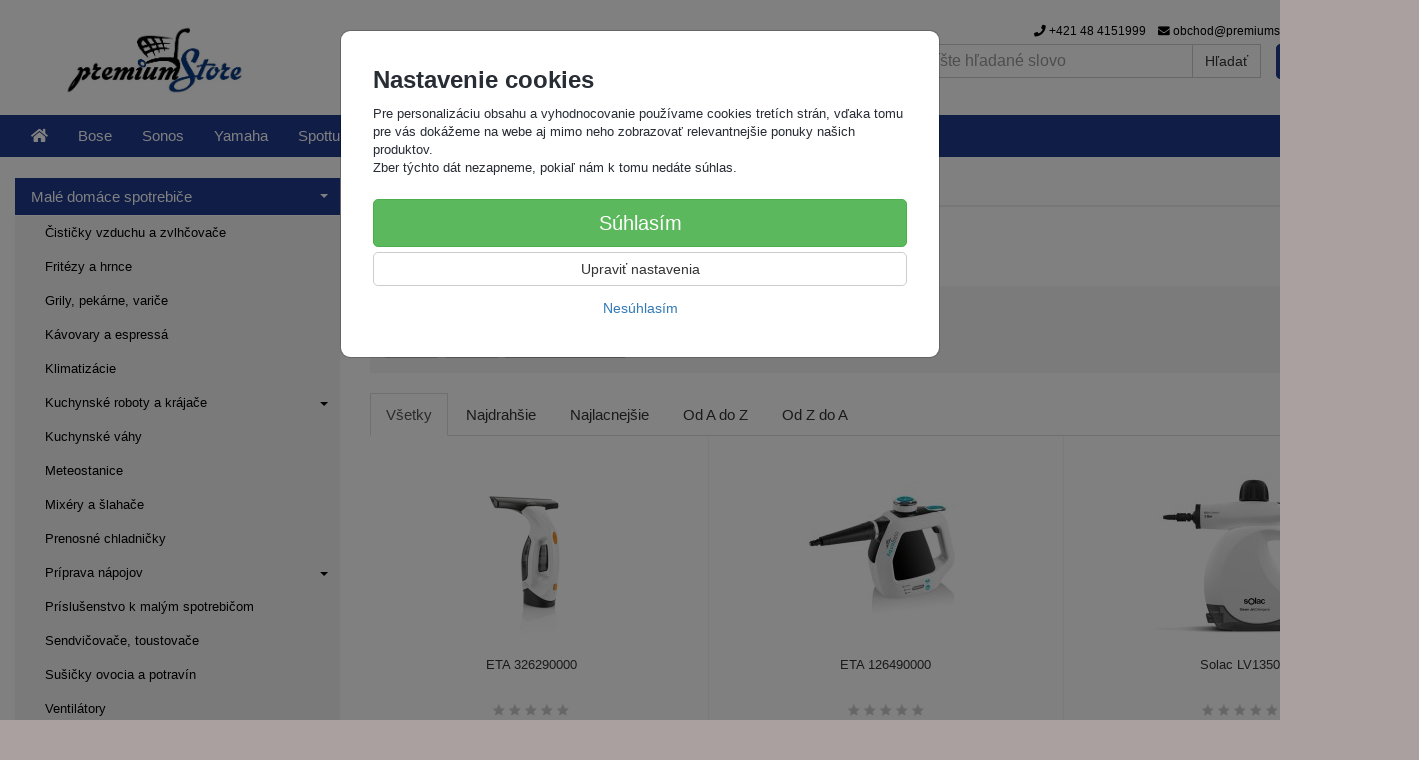

--- FILE ---
content_type: text/html; charset=utf-8
request_url: https://premiumstore.sk/parne-mopy-a-cistice/
body_size: 17848
content:
<!doctype html>
<html lang="sk">
	<head itemscope itemtype="http://schema.org/WebSite">
		<title>Parné mopy a čističe | PremiumStore.sk</title>
		<meta charset="utf-8" />

		<meta http-equiv="x-ua-compatible" content="ie=edge" />
		<meta name="viewport" content="width=device-width, initial-scale=1, shrink-to-fit=no" />
		<meta name="format-detection" content="telephone=no" />
		<meta name="description" content="" />
		<meta name="keywords" content="Parné mopy a čističe" />
		<meta name="robots" content="index,follow" />
		<meta name="author" content="PremiumStore.sk" itemprop="name" />
		<meta name="generator" content="Shoptec" />
		<meta itemprop="url" content="https://premiumstore.sk" />



		<script>
		(function(w,d,s,l,i){ w[l]=w[l]||[];w[l].push({ 'gtm.start':
		new Date().getTime(),event:'gtm.js'});var f=d.getElementsByTagName(s)[0],
		j=d.createElement(s),dl=l!='dataLayer'?'&l='+l:'';j.async=true;j.src=
		'https://www.googletagmanager.com/gtm.js?id='+i+dl;f.parentNode.insertBefore(j,f);
		})(window,document,'script','dataLayer',"GTM-5GFGHM");
		</script>









		<link rel="canonical" href="https://premiumstore.sk/parne-mopy-a-cistice/" />
<link rel="next" href="/parne-mopy-a-cistice/?productList-vp-page=2" />
<link rel="first" href="/parne-mopy-a-cistice/" />
<link rel="last" href="/parne-mopy-a-cistice/?productList-vp-page=2" />


		<link rel="stylesheet" href="//maxcdn.bootstrapcdn.com/bootstrap/3.3.7/css/bootstrap.min.css" integrity="sha384-BVYiiSIFeK1dGmJRAkycuHAHRg32OmUcww7on3RYdg4Va+PmSTsz/K68vbdEjh4u" crossorigin="anonymous" />
		<link rel="stylesheet" href="//use.fontawesome.com/releases/v5.0.13/css/all.css" integrity="sha384-DNOHZ68U8hZfKXOrtjWvjxusGo9WQnrNx2sqG0tfsghAvtVlRW3tvkXWZh58N9jp" crossorigin="anonymous" />
		<link rel="stylesheet" href="//cdnjs.cloudflare.com/ajax/libs/fancybox/3.2.5/jquery.fancybox.min.css" integrity="sha256-ygkqlh3CYSUri3LhQxzdcm0n1EQvH2Y+U5S2idbLtxs=" crossorigin="anonymous" />
		<link rel="stylesheet" href="//code.jquery.com/ui/1.12.1/themes/base/jquery-ui.min.css" />
		<link rel="stylesheet" href="https://cdnjs.cloudflare.com/ajax/libs/spinkit/2.0.0/spinkit.min.css" integrity="sha512-kRYkjiYH/VXxoiaDK2oGNMKIi8VQVfie1lkYGX3kmfzWNR2kfaF5ze0885W3/eE6lIiURBsZA91M/WNvCajHMw==" crossorigin="anonymous" referrerpolicy="no-referrer" />
		<link href="/assets/template/default/css/cookiebar.css" rel="stylesheet" type="text/css" />
			<link rel="stylesheet" href="/assets/template/default/data/7a26c2306981e4e12e1a5c096748fe16/all.css?898d2a76" />
			<link rel="stylesheet" href="/assets/template/default/data/7a26c2306981e4e12e1a5c096748fe16/custom.css?cc697a36" />
		<!-- Google tag (gtag.js) -->
<script async src="https://www.googletagmanager.com/gtag/js?id=G-D0V10RN09V"></script>
<script>
  window.dataLayer = window.dataLayer || [];
  function gtag(){dataLayer.push(arguments);}
  gtag('js', new Date());

  gtag('config', 'G-D0V10RN09V');
</script>

<meta name="google-site-verification" content="edveD349xa6n3t1EYl_ugF5nxw5XvMahz0wOTbWrPuA" />


<!-- Paste this right before your closing </head> tag -->
<script type="text/javascript">
(function(f,b){if(!b.__SV){var e,g,i,h;window.mixpanel=b;b._i=[];b.init=function(e,f,c){function g(a,d){var b=d.split(".");2==b.length&&(a=a[b[0]],d=b[1]);a[d]=function(){a.push([d].concat(Array.prototype.slice.call(arguments,0)))}}var a=b;"undefined"!==typeof c?a=b[c]=[]:c="mixpanel";a.people=a.people||[];a.toString=function(a){var d="mixpanel";"mixpanel"!==c&&(d+="."+c);a||(d+=" (stub)");return d};a.people.toString=function(){return a.toString(1)+".people (stub)"};i="disable time_event track track_pageview track_links track_forms track_with_groups add_group set_group remove_group register register_once alias unregister identify name_tag set_config reset opt_in_tracking opt_out_tracking has_opted_in_tracking has_opted_out_tracking clear_opt_in_out_tracking start_batch_senders people.set people.set_once people.unset people.increment people.append people.union people.track_charge people.clear_charges people.delete_user people.remove".split(" ");
for(h=0;h<i.length;h++)g(a,i[h]);var j="set set_once union unset remove delete".split(" ");a.get_group=function(){function b(c){d[c]=function(){call2_args=arguments;call2=[c].concat(Array.prototype.slice.call(call2_args,0));a.push([e,call2])}}for(var d={},e=["get_group"].concat(Array.prototype.slice.call(arguments,0)),c=0;c<j.length;c++)b(j[c]);return d};b._i.push([e,f,c])};b.__SV=1.2;e=f.createElement("script");e.type="text/javascript";e.async=!0;e.src="undefined"!==typeof MIXPANEL_CUSTOM_LIB_URL?MIXPANEL_CUSTOM_LIB_URL:"file:"===f.location.protocol&&"//cdn.mxpnl.com/libs/mixpanel-2-latest.min.js".match(/^\/\//)?"https://cdn.mxpnl.com/libs/mixpanel-2-latest.min.js":"//cdn.mxpnl.com/libs/mixpanel-2-latest.min.js";g=f.getElementsByTagName("script")[0];g.parentNode.insertBefore(e,g)}})(document,window.mixpanel||[]);
</script>
	</head>
	<body data-price_level_id="1" class="customer-guest">
		<!--[if lte IE 9]>
		<div class="alert alert-danger mb-0">Používate <b>zastaralý</b> internetový prehliadač, z toho dôvodu Vám niektoré časti stránky nemusia fungovať správne. Prosíme <a href="http://browsehappy.com/" target="_blank" rel="nofollow">aktualizujte si svoj internetový prehliadač</a>.</div>
		<![endif]-->


		<noscript><iframe src="https://www.googletagmanager.com/ns.html?id=GTM-5GFGHM" height="0" width="0" style="display:none;visibility:hidden"></iframe></noscript>

        


    <div class="headers-mobile">
        <header>
            <div class="header-blocks">
                <div class="header-block header-block-lft">
                    <div class="logo logo-img">
                        <a href="/">
                                <img src="/images/template/7a26c2306981e4e12e1a5c096748fe16/logo.png?v=1585640924" alt="PremiumStore.sk" />
                        </a>
                    </div>
                </div>
                <div class="header-block header-block-rgt">
                    <ul class="nav nav-pills pull-right">
                        <li>
                            <a href="tel:00421484151999" rel="nofollow">
                                <i class="fas fa-phone"></i>
                            </a>
                        </li>
                        <li>
                            <a href="#searchMobile" data-toggle="collapse" rel="nofollow" style="display: none">
                                <i class="fas fa-search"></i>
                            </a>
                            <div class="mobile-content mobile-content-nobottom collapse in" id="searchMobile" itemscope itemtype="http://schema.org/WebSite">
                                <div class="mobile-content-item">
                                    <meta itemprop="url" content="https://premiumstore.sk" />
                                    <form action="/parne-mopy-a-cistice/" method="post" id="frm-search2Form" class="form-inline no-validate" autocomplete="off" role="search" itemprop="potentialAction" itemscope itemtype="http://schema.org/SearchAction">
                                        <meta itemprop="target" content="https://premiumstore.sk/vyhladavanie/?query={query}" />
                                        <input type="search" name="query" data-autocomplete="/vyhladavanie/json-all" id="frm-search2Form-query" required="required" data-nette-rules='[{"op":":filled","msg":"Toto pole je povinné."}]' class="form-control" placeholder="Napíšte hľadané slovo" itemprop="query-input" />
                                        <button class="btn btn-default" type="submit">🔎</button>
                                        <div class="clearfix"></div>
                                    <input type="hidden" name="_token_" value="fs1oo95pz3lbSDRPnITmVOcRGdZ5QLtTqjxqM=" /><input type="hidden" name="_do" value="search2Form-submit" /><!--[if IE]><input type=IEbug disabled style="display:none"><![endif]-->
</form>

                                </div>
                            </div>
                        </li>
                        <li>
                            <a href="#customerWindow" role="button" data-toggle="modal" rel="nofollow"><i class="fas fa-user"></i></a>
                        </li>
                        <li id="snippet--shoppingCartCounterMobile">
                            <a class="cart" rel="nofollow" data-count="0" href="/nakupny-kosik/">
                                <i class="fas fa-shopping-cart"></i>
                            </a>
                        </li>
                        <li>
                            <a href="#menuMobile" data-toggle="collapse" rel="nofollow">
                                <i class="fas fa-bars"></i>
                            </a>
                            <div class="mobile-content collapse" id="menuMobile">
                                <div class="mobile-content-item">
                                    <a href="#menuMobileCategories" class="dropdown-toggle" type="button" rel="nofollow" data-toggle="collapse">
                                        Kategórie
                                        <span class="caret"></span>
                                    </a>
                                    <ul class="nav navbar-nav collapse" id="menuMobileCategories">
                                        <li data-category_id="993" class="dropdown active">
                                            
                                            <a class="dropdown-toggle" data-toggle="dropdown" href="/male-domace-spotrebice/">
                                                Malé domáce spotrebiče
                                                <span class="caret"></span>
                                            </a>
                                            <ul class="dropdown-menu">
                                                <li><a href="/male-domace-spotrebice/"><small>ukázať všetko</small></a></li>
                                                <li data-category_id="1055">
                                                    <a href="/cisticky-vzduchu-a-zvlhcovace/">Čističky vzduchu a zvlhčovače</a>
                                                </li>
                                                <li data-category_id="1596">
                                                    <a href="/fritezy-a-hrnce/">Fritézy a hrnce</a>
                                                </li>
                                                <li data-category_id="1020">
                                                    <a href="/grily-pekarne-varice/">Grily, pekárne, variče</a>
                                                </li>
                                                <li data-category_id="1018">
                                                    <a href="/kavovary-a-espressa/">Kávovary a espressá</a>
                                                </li>
                                                <li data-category_id="1054">
                                                    <a href="/klimatizacie/">Klimatizácie</a>
                                                </li>
                                                <li data-category_id="1013">
                                                    <a href="/kuchynske-roboty-a-krajace/">Kuchynské roboty a krájače</a>
                                                </li>
                                                <li data-category_id="1576">
                                                    <a href="/kuchyna-vahy/">Kuchynské váhy</a>
                                                </li>
                                                <li data-category_id="1144">
                                                    <a href="/meteostanice/">Meteostanice</a>
                                                </li>
                                                <li data-category_id="1017">
                                                    <a href="/mixery-a-slahace/">Mixéry a šlahače</a>
                                                </li>
                                                <li data-category_id="1088">
                                                    <a href="/prenosne-chladnicky/">Prenosné chladničky</a>
                                                </li>
                                                <li data-category_id="1000">
                                                    <a href="/priprava-napojov/">Príprava nápojov</a>
                                                </li>
                                                <li data-category_id="1577">
                                                    <a href="/prislusenstvo-k-malym-spotrebicom/">Príslušenstvo k malým spotrebičom</a>
                                                </li>
                                                <li data-category_id="1019">
                                                    <a href="/sendvicovace-toustovace/">Sendvičovače, toustovače</a>
                                                </li>
                                                <li data-category_id="1593">
                                                    <a href="/susicky-ovocia/">Sušičky ovocia a potravín</a>
                                                </li>
                                                <li data-category_id="1053">
                                                    <a href="/ventilatory/">Ventilátory</a>
                                                </li>
                                                <li data-category_id="1006">
                                                    <a href="/vysavace/">Vysavače</a>
                                                </li>
                                                <li data-category_id="1052">
                                                    <a href="/zehlicky/">Žehličky</a>
                                                </li>
                                            </ul>

                                        </li>
                                        <li data-category_id="994" class="dropdown">
                                            
                                            <a class="dropdown-toggle" data-toggle="dropdown" href="/velke-domace-spotrebice/">
                                                Veľké domáce spotrebiče
                                                <span class="caret"></span>
                                            </a>
                                            <ul class="dropdown-menu">
                                                <li><a href="/velke-domace-spotrebice/"><small>ukázať všetko</small></a></li>
                                                <li data-category_id="1060">
                                                    <a href="/chladnicky/">Chladničky</a>
                                                </li>
                                                <li data-category_id="1059">
                                                    <a href="/mikrovlnne-rury/">Mikrovlnné rúry</a>
                                                </li>
                                                <li data-category_id="1056">
                                                    <a href="/mraznicky/">Mrazničky</a>
                                                </li>
                                                <li data-category_id="1057">
                                                    <a href="/odsavace-par/">Odsávače pár</a>
                                                </li>
                                                <li data-category_id="1032">
                                                    <a href="/pracky-a-susicky/">Práčky a sušičky</a>
                                                </li>
                                                <li data-category_id="1058">
                                                    <a href="/sporaky-a-rury/">Sporáky a rúry</a>
                                                </li>
                                                <li data-category_id="1062">
                                                    <a href="/umyvacky-riadu/">Umývačky riadu</a>
                                                </li>
                                                <li data-category_id="1061">
                                                    <a href="/vitriny-a-vinoteky/">Vitríny a vinotéky</a>
                                                </li>
                                                <li data-category_id="1584">
                                                    <a href="/prislusenstvo-k-velkym-spotrebicom/">Príslušenstvo k velkým spotrebičom</a>
                                                </li>
                                            </ul>

                                        </li>
                                        <li data-category_id="995" class="dropdown">
                                            
                                            <a class="dropdown-toggle" data-toggle="dropdown" href="/vstavane-domace-spotrebice/">
                                                Vstavané domáce spotrebiče
                                                <span class="caret"></span>
                                            </a>
                                            <ul class="dropdown-menu">
                                                <li><a href="/vstavane-domace-spotrebice/"><small>ukázať všetko</small></a></li>
                                                <li data-category_id="1068">
                                                    <a href="/vstavane-chladnicky/">Vstavané chladničky</a>
                                                </li>
                                                <li data-category_id="1069">
                                                    <a href="/vstavane-mikrovlnne-rury/">Vstavané mikrovlnné rúry</a>
                                                </li>
                                                <li data-category_id="1592">
                                                    <a href="/vstavane-mraznicky/">Vstavané mrazničky</a>
                                                </li>
                                                <li data-category_id="1070">
                                                    <a href="/vstavane-rury/">Vstavané rúry</a>
                                                </li>
                                                <li data-category_id="1072">
                                                    <a href="/vstavane-umyvacky-riadu/">Vstavané umývačky riadu</a>
                                                </li>
                                                <li data-category_id="1071">
                                                    <a href="/vstavane-varne-dosky/">Vstavané varné dosky</a>
                                                </li>
                                            </ul>

                                        </li>
                                        <li data-category_id="996" class="dropdown">
                                            
                                            <a class="dropdown-toggle" data-toggle="dropdown" href="/tv-video-audio/">
                                                TV, Video, Audio
                                                <span class="caret"></span>
                                            </a>
                                            <ul class="dropdown-menu">
                                                <li><a href="/tv-video-audio/"><small>ukázať všetko</small></a></li>
                                                <li data-category_id="1022">
                                                    <a href="/audio-technika/">Audio technika</a>
                                                </li>
                                                <li data-category_id="1122">
                                                    <a href="/av-prislusenstvo/">AV Príslušenstvo</a>
                                                </li>
                                                <li data-category_id="1591">
                                                    <a href="/blu-ray-prehravace/">Blu-ray prehrávače</a>
                                                </li>
                                                <li data-category_id="1031">
                                                    <a href="/dialkove-ovladace/">Diaľkové ovládače</a>
                                                </li>
                                                <li data-category_id="1064">
                                                    <a href="/drziaky-a-stojany-na-tv-a-monitory/">Držiaky a stojany na TV a monitory</a>
                                                </li>
                                                <li data-category_id="1638">
                                                    <a href="/instalovany-zvuk/">Inštalovaný zvuk - výkonné reproduktory a subwoofery</a>
                                                </li>
                                                <li data-category_id="1580">
                                                    <a href="/mobilne-telefony/">Mobilné telefóny</a>
                                                </li>
                                                <li data-category_id="1113">
                                                    <a href="/mp3-a-mp4-prehravace/">MP3 a MP4 prehrávače</a>
                                                </li>
                                                <li data-category_id="1271">
                                                    <a href="/multimedialne-centra/">Multimediálne centrá</a>
                                                </li>
                                                <li data-category_id="1572">
                                                    <a href="/pocitace/">Počítače</a>
                                                </li>
                                                <li data-category_id="1065">
                                                    <a href="/televizory/">Televízory</a>
                                                </li>
                                            </ul>

                                        </li>
                                        <li data-category_id="1036" class="dropdown">
                                            
                                            <a class="dropdown-toggle" data-toggle="dropdown" href="/satelitna-technika/">
                                                Satelitná technika
                                                <span class="caret"></span>
                                            </a>
                                            <ul class="dropdown-menu">
                                                <li><a href="/satelitna-technika/"><small>ukázať všetko</small></a></li>
                                                <li data-category_id="1162">
                                                    <a href="/antenna-technika/">Anténna technika</a>
                                                </li>
                                                <li data-category_id="1114">
                                                    <a href="/dvb-t-prijimace/">DVB-T prijímače</a>
                                                </li>
                                                <li data-category_id="1042">
                                                    <a href="/satelitne-komplety/">Satelitné komplety</a>
                                                </li>
                                                <li data-category_id="1041">
                                                    <a href="/satelitne-prijimace/">Satelitné prijímače</a>
                                                </li>
                                                <li data-category_id="1051">
                                                    <a href="/dekodovacie-karty/">Dekódovacie karty</a>
                                                </li>
                                                <li data-category_id="1040">
                                                    <a href="/cam-dekodery/">CAM Dekodéry</a>
                                                </li>
                                                <li data-category_id="1039">
                                                    <a href="/konvertory/">LNB Konvertory</a>
                                                </li>
                                                <li data-category_id="1037">
                                                    <a href="/paraboly/">Paraboly</a>
                                                </li>
                                                <li data-category_id="1097">
                                                    <a href="/meracie-pristroje/">Meracie prístroje</a>
                                                </li>
                                                <li data-category_id="1098">
                                                    <a href="/diseqc-prepinace/">Diseqc prepínače</a>
                                                </li>
                                                <li data-category_id="1038">
                                                    <a href="/multiprepinace/">Multiprepínače</a>
                                                </li>
                                                <li data-category_id="1047">
                                                    <a href="/konzoly-a-stoziare/">Konzoly a stožiare</a>
                                                </li>
                                                <li data-category_id="1048">
                                                    <a href="/instalacny-material/">Inštalačný materiál</a>
                                                </li>
                                            </ul>

                                        </li>
                                        <li data-category_id="998" class="dropdown">
                                            
                                            <a class="dropdown-toggle" data-toggle="dropdown" href="/starostlivost-o-telo-zdravie/">
                                                Starostlivosť o telo, zdravie
                                                <span class="caret"></span>
                                            </a>
                                            <ul class="dropdown-menu">
                                                <li><a href="/starostlivost-o-telo-zdravie/"><small>ukázať všetko</small></a></li>
                                                <li data-category_id="1145">
                                                    <a href="/elektricke-deky/">Elektrické deky</a>
                                                </li>
                                                <li data-category_id="1146">
                                                    <a href="/elektricke-manikury-a-pedikury/">Elektrické manikúry a pedikúry</a>
                                                </li>
                                                <li data-category_id="1147">
                                                    <a href="/holiace-strojceky/">Holiace strojčeky</a>
                                                </li>
                                                <li data-category_id="1590">
                                                    <a href="/hygiena-dezinfekcia/">Hygiena, dezifekcia</a>
                                                </li>
                                                <li data-category_id="1148">
                                                    <a href="/masazne-pristroje/">Masážne prístroje</a>
                                                </li>
                                                <li data-category_id="1149">
                                                    <a href="/osobne-vahy/">Osobné váhy</a>
                                                </li>
                                                <li data-category_id="1150">
                                                    <a href="/starostlivost-o-dieta/">Starostlivosť o dieťa</a>
                                                </li>
                                                <li data-category_id="1151">
                                                    <a href="/starostlivost-o-vlasy/">Starostlivosť o vlasy</a>
                                                </li>
                                                <li data-category_id="1578">
                                                    <a href="/tlakomery/">Tlakomery</a>
                                                </li>
                                            </ul>

                                        </li>
                                        <li data-category_id="1043" class="dropdown">
                                            
                                            <a class="dropdown-toggle" data-toggle="dropdown" href="/kamerove-systemy/">
                                                Kamerové systémy
                                                <span class="caret"></span>
                                            </a>
                                            <ul class="dropdown-menu">
                                                <li><a href="/kamerove-systemy/"><small>ukázať všetko</small></a></li>
                                                <li data-category_id="1250">
                                                    <a href="/analogove-kamery/">Analógové kamery</a>
                                                </li>
                                                <li data-category_id="1251">
                                                    <a href="/atrapy-kamier/">Atrapy kamier</a>
                                                </li>
                                                <li data-category_id="1252">
                                                    <a href="/fotopasce/">Fotopasce</a>
                                                </li>
                                                <li data-category_id="1249">
                                                    <a href="/hdcvi-kamery/">HDCVI kamery</a>
                                                </li>
                                                <li data-category_id="1248">
                                                    <a href="/hdcvi-videorekordery/">HDCVI videorekordéry</a>
                                                </li>
                                                <li data-category_id="1044">
                                                    <a href="/ip-kamery/">IP Kamery</a>
                                                </li>
                                                <li data-category_id="1046">
                                                    <a href="/prislusenstvo-ku-kamerovym-systemom/">Príslušenstvo</a>
                                                </li>
                                                <li data-category_id="1045">
                                                    <a href="/sietove-videorekordery/">Sieťové videorekordéry</a>
                                                </li>
                                            </ul>

                                        </li>
                                        <li data-category_id="1168" class="dropdown">
                                            
                                            <a class="dropdown-toggle" data-toggle="dropdown" href="/domacnost/">
                                                Domácnosť
                                                <span class="caret"></span>
                                            </a>
                                            <ul class="dropdown-menu">
                                                <li><a href="/domacnost/"><small>ukázať všetko</small></a></li>
                                                <li data-category_id="1594">
                                                    <a href="/aroma-difuzery/">Aróma difuzéry</a>
                                                </li>
                                                <li data-category_id="1597">
                                                    <a href="/bezdrotove-zvonceky/">Bezdrôtové zvončeky</a>
                                                </li>
                                                <li data-category_id="1169">
                                                    <a href="/hodiny-a-budiky/">Hodiny a budíky</a>
                                                </li>
                                                <li data-category_id="1170">
                                                    <a href="/kuchynske-vahy/">Kuchynské váhy</a>
                                                </li>
                                                <li data-category_id="1595">
                                                    <a href="/kurenie/">Kúrenie</a>
                                                </li>
                                                <li data-category_id="1171">
                                                    <a href="/odpudzovace-zvierat/">Odpudzovače zvierat</a>
                                                </li>
                                                <li data-category_id="1626">
                                                    <a href="/domaca-zabezpecovacia-technika/">Zabezpecovacia technika</a>
                                                </li>
                                            </ul>

                                        </li>
                                        <li data-category_id="1079" class="dropdown">
                                            
                                            <a class="dropdown-toggle" data-toggle="dropdown" href="/energia/">
                                                Energia
                                                <span class="caret"></span>
                                            </a>
                                            <ul class="dropdown-menu">
                                                <li><a href="/energia/"><small>ukázať všetko</small></a></li>
                                                <li data-category_id="1080">
                                                    <a href="/akumulatory-a-baterie/">Akumulátory, Batérie</a>
                                                </li>
                                                <li data-category_id="1639">
                                                    <a href="/casove-spinace/">Časové spínače</a>
                                                </li>
                                                <li data-category_id="1598">
                                                    <a href="/cestovne-adaptery/">Cestovné adaptéry</a>
                                                </li>
                                                <li data-category_id="1599">
                                                    <a href="/dialkovo-ovladane-zasuvky/">Diaľkovo ovládané zásuvky</a>
                                                </li>
                                                <li data-category_id="1081">
                                                    <a href="/nabijacky-akumulatorov/">Nabíjačky akumulátorov</a>
                                                </li>
                                                <li data-category_id="1082">
                                                    <a href="/napajacie-zdroje-adaptery-menice/">Napájacie zdroje, adaptéry, meniče</a>
                                                </li>
                                                <li data-category_id="1575">
                                                    <a href="/powerbanky/">Powerbanky</a>
                                                </li>
                                                <li data-category_id="1600">
                                                    <a href="/predlzovacie-kable/">Predlžovacie káble</a>
                                                </li>
                                                <li data-category_id="1176">
                                                    <a href="/svietidla/">Svietidlá</a>
                                                </li>
                                                <li data-category_id="1583">
                                                    <a href="/vianocne-dekoracie/">Vianočné dekorácie</a>
                                                </li>
                                            </ul>

                                        </li>
                                        <li data-category_id="1158" class="dropdown">
                                            
                                            <a class="dropdown-toggle" data-toggle="dropdown" href="/naradie-a-dielna/">
                                                Náradie a dielňa
                                                <span class="caret"></span>
                                            </a>
                                            <ul class="dropdown-menu">
                                                <li><a href="/naradie-a-dielna/"><small>ukázať všetko</small></a></li>
                                                <li data-category_id="1269">
                                                    <a href="/ampermetre-a-voltmetre/">Ampérmetre a voltmetre</a>
                                                </li>
                                                <li data-category_id="1270">
                                                    <a href="/multimetre/">Multimetre</a>
                                                </li>
                                                <li data-category_id="1247">
                                                    <a href="/rucne-pajky-trafopajky/">Ručné pájky, trafopájky</a>
                                                </li>
                                                <li data-category_id="1246">
                                                    <a href="/ultrazvukove-cisticky/">Ultrazvukové čističky</a>
                                                </li>
                                            </ul>

                                        </li>
                                        <li data-category_id="1277" class="dropdown">
                                            
                                            <a class="dropdown-toggle" data-toggle="dropdown" href="/monacor/">
                                                Profi technika
                                                <span class="caret"></span>
                                            </a>
                                            <ul class="dropdown-menu">
                                                <li><a href="/monacor/"><small>ukázať všetko</small></a></li>
                                                <li data-category_id="1294">
                                                    <a href="/specialna-ponuka-akciove-sety/">Špeciálna ponuka + Akciové sety</a>
                                                </li>
                                                <li data-category_id="1292">
                                                    <a href="/nove-produkty/">Nové produkty</a>
                                                </li>
                                                <li data-category_id="1290">
                                                    <a href="/plosne-ozvucenie-100v-rozhlasove-ozvucenie/">Plošné ozvučenie (100V rozhlasové ozvučenie)</a>
                                                </li>
                                                <li data-category_id="1291">
                                                    <a href="/tlmocnicke-sprievodcovske-a-konferencne-systemy/">Tlmočnícke, sprievodcovské a konferenčné systémy</a>
                                                </li>
                                                <li data-category_id="1287">
                                                    <a href="/podium-diskoteka-dj/">Pódium, diskotéka, DJ</a>
                                                </li>
                                                <li data-category_id="1286">
                                                    <a href="/svetla/">Svetlá</a>
                                                </li>
                                                <li data-category_id="1285">
                                                    <a href="/reproduktory/">Reproduktory</a>
                                                </li>
                                                <li data-category_id="1284">
                                                    <a href="/car-audio/">Car audio</a>
                                                </li>
                                                <li data-category_id="1289">
                                                    <a href="/zabezpecovacia-technika/">Zabezpečovacia technika</a>
                                                </li>
                                                <li data-category_id="1288">
                                                    <a href="/kable-konektory-a-redukcie/">Káble, konektory a redukcie</a>
                                                </li>
                                                <li data-category_id="1283">
                                                    <a href="/naradia-do-it-yourself-napajanie-meracia-technika/">Náradia, Do It Yourself, napájanie, meracia technika</a>
                                                </li>
                                                <li data-category_id="1293">
                                                    <a href="/jts/">JTS</a>
                                                </li>
                                            </ul>

                                        </li>
                                    </ul>
                                </div>
                                <div class="mobile-content-item">
                                    <a href="#menuMobile1" class="dropdown-toggle" type="button" data-toggle="collapse" rel="nofollow">
                                        Menu
                                        <span class="caret"></span>
                                    </a>
                                    <ul class="nav navbar-nav collapse" id="menuMobile1">
                                        


<li data-menu_item_id="68">
    <a href="/bose.html">Bose</a>
</li>



<li data-menu_item_id="69">
    <a href="/sonos.html">Sonos</a>
</li>



<li data-menu_item_id="70">
    <a href="/yamaha.html">Yamaha</a>
</li>



<li data-menu_item_id="71">
    <a href="/spottune.html">Spottune</a>
</li>



<li data-menu_item_id="50">
    <a href="/o-nas.html">O nás</a>
</li>



<li data-menu_item_id="64">
    <a href="/kontakt.html">Kontakt</a>
</li>



<li data-menu_item_id="67">
    <a href="/akcia.html">Akcia</a>
</li>



<li data-menu_item_id="75">
    <a href="/vypredaj.html">Výpredaj</a>
</li>


                                    </ul>
                                </div>
                                <div class="mobile-content-item">
                                    <a href="#menuMobile4" class="dropdown-toggle" type="button" data-toggle="collapse" rel="nofollow">
                                        Informácie o nákupe
                                        <span class="caret"></span>
                                    </a>
                                    <ul class="nav navbar-nav collapse" id="menuMobile4">
                                        


<li data-menu_item_id="24">
    <a href="/obchodne-podmienky.html">Obchodné podmienky</a>
</li>



<li data-menu_item_id="25">
    <a href="/reklamacne-podmienky.html">Reklamačné podmienky</a>
</li>



<li data-menu_item_id="26">
    <a href="/ochrana-osobnych-udajov.html">Ochrana osobných údajov</a>
</li>


                                    </ul>
                                </div>
                            </div>
                        </li>
                    </ul>
                </div>
            </div>
        </header>
    </div>
    <div class="headers">
        <header class="main">
            <div class="container">
                <div class="row">
                    <div class="col-md-3 col-xs-12">
                        <div class="row">
                            <div class="col-sm-12 col-xs-6">
                                <div class="logo">
                                    <a href="/">
                                            <img src="/images/template/7a26c2306981e4e12e1a5c096748fe16/logo.png?v=1585640924" alt="PremiumStore.sk" />
                                    </a>
                                </div>
                            </div>
                            <div class="col-xs-6 visible-xs text-right">
                                <a href="#navbar-main" data-toggle="collapse" class="link-mobile" rel="nofollow">
                                    <i class="fas fa-bars"></i>
                                </a>
                                <a class="link-mobile" rel="nofollow" href="/nakupny-kosik/">
                                    <i class="fas fa-shopping-cart"></i>
                                    0
                                </a>
                            </div>
                        </div>
                    </div>
                    <div class="col-md-9 col-xs-12">
                        <div class="row order-container">
                            <div class="col-xs-12 order-2">
                                <ul class="nav nav-pills">
                                    <li>
                                        <a href="tel:00421484151999" rel="nofollow">
                                            <i class="fas fa-phone"></i>
                                            +421 48 4151999
                                        </a>
                                    </li>
                                    <li class="hidden-xs">
                                        <a href="mailto:obchod@premiumstore.sk" rel="nofollow">
                                            <i class="fas fa-envelope"></i>
                                            obchod@premiumstore.sk
                                        </a>
                                    </li>
                                    <li>
                                        <a href="#customerWindow" role="button" data-toggle="modal" rel="nofollow"><i class="fas fa-user"></i> Prihlásenie</a>
                                    </li>
                                </ul>
                            </div>
                            <div class="col-xs-12 order-1 text-right">
                                <div class="search" itemscope itemtype="http://schema.org/WebSite">
                                    <meta itemprop="url" content="https://premiumstore.sk" />
                                    <form action="/parne-mopy-a-cistice/" method="post" id="frm-searchForm" class="form-inline no-validate" autocomplete="off" role="search" itemprop="potentialAction" itemscope itemtype="http://schema.org/SearchAction">
                                        <meta itemprop="target" content="https://premiumstore.sk/vyhladavanie/?query={query}" />
                                        <div class="input-group">
                                            <input type="search" name="query" data-autocomplete="/vyhladavanie/json-all" id="frm-searchForm-query" required="required" data-nette-rules='[{"op":":filled","msg":"Toto pole je povinné."}]' class="form-control" placeholder="Napíšte hľadané slovo" itemprop="query-input" />
                                            <span class="input-group-btn hidden-xs">
                                                <button class="btn btn-default" type="submit">Hľadať</button>
                                            </span>
                                        </div>
                                    <input type="hidden" name="_token_" value="mqge0gjht9m9Crw7Xe0OkJ8uxzaSVuPkZkn4w=" /><input type="hidden" name="_do" value="searchForm-submit" /><!--[if IE]><input type=IEbug disabled style="display:none"><![endif]-->
</form>

                                </div>

                                <a class="cart" rel="nofollow" href="/nakupny-kosik/" id="snippet--shoppingCartCounter">
                                    <i class="fas fa-shopping-cart"></i>
                                    0ks /
                                        <b>0,-  €</b>
                                </a>

                                <div class="clearfix"></div>
                            </div>
                        </div>
                    </div>
                </div>
            </div>
        </header>
    </div>

    <div class="navbar navbar-main" role="navigation">
        <div class="container">
            <div id="navbar-main" class="collapse navbar-collapse">
                <ul class="nav navbar-nav">
                    <li class="hidden-xs">
                        <a href="https://premiumstore.sk" rel="nofollow">
                            <i class="fas fa-home"></i>
                            <span class="sr-only">Úvod</span>
                        </a>
                    </li>



<li data-menu_item_id="68">
    <a href="/bose.html">Bose</a>
</li>



<li data-menu_item_id="69">
    <a href="/sonos.html">Sonos</a>
</li>



<li data-menu_item_id="70">
    <a href="/yamaha.html">Yamaha</a>
</li>



<li data-menu_item_id="71">
    <a href="/spottune.html">Spottune</a>
</li>



<li data-menu_item_id="50">
    <a href="/o-nas.html">O nás</a>
</li>



<li data-menu_item_id="64">
    <a href="/kontakt.html">Kontakt</a>
</li>



<li data-menu_item_id="67">
    <a href="/akcia.html">Akcia</a>
</li>



<li data-menu_item_id="75">
    <a href="/vypredaj.html">Výpredaj</a>
</li>

                </ul>
            </div>
        </div>
    </div>


		<div class="container container-main">

		<div class="row block-container">
		    <div class="col-lg-3 col-md-4 block-lft">




		<div class="panel panel-default panel-category hidden-xs" data-id="1012" data-root_id="993">
		    <div class="panel-body">
		        <ul class="nav nav-stacked nav-tree">
		            <li>
		                <a href="/male-domace-spotrebice/">
		                    Malé domáce spotrebiče
		                    <i class="caret"></i>
		                </a>
		        <ul>
		            <li>
		                <a href="/cisticky-vzduchu-a-zvlhcovace/">
		                    Čističky vzduchu a zvlhčovače
		                </a>
		            </li>
		            <li>
		                <a href="/fritezy-a-hrnce/">
		                    Fritézy a hrnce
		                </a>
		            </li>
		            <li>
		                <a href="/grily-pekarne-varice/">
		                    Grily, pekárne, variče
		                </a>
		            </li>
		            <li>
		                <a href="/kavovary-a-espressa/">
		                    Kávovary a espressá
		                </a>
		            </li>
		            <li>
		                <a href="/klimatizacie/">
		                    Klimatizácie
		                </a>
		            </li>
		            <li>
		                <a href="/kuchynske-roboty-a-krajace/">
		                    Kuchynské roboty a krájače
		                    <i class="caret"></i>
		                </a>
		            </li>
		            <li>
		                <a href="/kuchyna-vahy/">
		                    Kuchynské váhy
		                </a>
		            </li>
		            <li>
		                <a href="/meteostanice/">
		                    Meteostanice
		                </a>
		            </li>
		            <li>
		                <a href="/mixery-a-slahace/">
		                    Mixéry a šlahače
		                </a>
		            </li>
		            <li>
		                <a href="/prenosne-chladnicky/">
		                    Prenosné chladničky
		                </a>
		            </li>
		            <li>
		                <a href="/priprava-napojov/">
		                    Príprava nápojov
		                    <i class="caret"></i>
		                </a>
		            </li>
		            <li>
		                <a href="/prislusenstvo-k-malym-spotrebicom/">
		                    Príslušenstvo k malým spotrebičom
		                </a>
		            </li>
		            <li>
		                <a href="/sendvicovace-toustovace/">
		                    Sendvičovače, toustovače
		                </a>
		            </li>
		            <li>
		                <a href="/susicky-ovocia/">
		                    Sušičky ovocia a potravín
		                </a>
		            </li>
		            <li>
		                <a href="/ventilatory/">
		                    Ventilátory
		                </a>
		            </li>
		            <li>
		                <a href="/vysavace/">
		                    Vysavače
		                    <i class="caret"></i>
		                </a>
		        <ul>
		            <li>
		                <a href="/aku-vysavace/">
		                    AKU vysavače
		                </a>
		            </li>
		            <li class="active">
		                <a href="/parne-mopy-a-cistice/">
		                    Parné mopy a čističe
		                </a>
		            </li>
		            <li>
		                <a href="/podlahove-vysavace/">
		                    Podlahové vysavače
		                </a>
		            </li>
		            <li>
		                <a href="/roboticke-vysavace/">
		                    Robotické vysavače
		                </a>
		            </li>
		            <li>
		                <a href="/tycove-vysavace/">
		                    Tyčové vysavače
		                </a>
		            </li>
		            <li>
		                <a href="/viacucelove-vysavace/">
		                    Viacúčelové vysavače
		                </a>
		            </li>
		        </ul>
		        
		            </li>
		            <li>
		                <a href="/zehlicky/">
		                    Žehličky
		                </a>
		            </li>
		        </ul>
		        
		            </li>
		            <li>
		                <a href="/velke-domace-spotrebice/">
		                    Veľké domáce spotrebiče
		                    <i class="caret"></i>
		                </a>
		            </li>
		            <li>
		                <a href="/vstavane-domace-spotrebice/">
		                    Vstavané domáce spotrebiče
		                    <i class="caret"></i>
		                </a>
		            </li>
		            <li>
		                <a href="/tv-video-audio/">
		                    TV, Video, Audio
		                    <i class="caret"></i>
		                </a>
		            </li>
		            <li>
		                <a href="/satelitna-technika/">
		                    Satelitná technika
		                    <i class="caret"></i>
		                </a>
		            </li>
		            <li>
		                <a href="/starostlivost-o-telo-zdravie/">
		                    Starostlivosť o telo, zdravie
		                    <i class="caret"></i>
		                </a>
		            </li>
		            <li>
		                <a href="/kamerove-systemy/">
		                    Kamerové systémy
		                    <i class="caret"></i>
		                </a>
		            </li>
		            <li>
		                <a href="/domacnost/">
		                    Domácnosť
		                    <i class="caret"></i>
		                </a>
		            </li>
		            <li>
		                <a href="/energia/">
		                    Energia
		                    <i class="caret"></i>
		                </a>
		            </li>
		            <li>
		                <a href="/naradie-a-dielna/">
		                    Náradie a dielňa
		                    <i class="caret"></i>
		                </a>
		            </li>
		            <li>
		                <a href="/monacor/">
		                    Profi technika
		                    <i class="caret"></i>
		                </a>
		            </li>
		        </ul>
		        
		    </div>
		</div>
		<div id="snippet--shoppingCartBlock"></div>
		<div class="panel panel-default" data-theme_block_id="83">
		    <div class="panel-body">
		        <p><a href="https://premiumstore.sk/bose/"><img alt="" src="https://premiumstore.sk/files/upload/7a26c2306981e4e12e1a5c096748fe16/2222.jpg" style="width: 324px; height: 169px;" /></a></p>

		    </div>
		</div>
		    </div>
		    <div class="col-lg-9 col-md-8 block-content">
		<ul class="breadcrumb" itemscope itemtype="http://schema.org/BreadcrumbList">
			<li itemprop="itemListElement" itemscope itemtype="http://schema.org/ListItem">
				<a itemprop="item" itemscope itemtype="https://schema.org/WebPage" itemid="/" href="/">
					<i class="fas fa-home"></i>
					<span class="sr-only" itemprop="name">Úvod</span>
				</a>
				<meta itemprop="position" content="1" />
			</li>
				<li itemprop="itemListElement" itemscope itemtype="http://schema.org/ListItem">
					<a itemprop="item" itemscope itemtype="https://schema.org/WebPage" itemid="/male-domace-spotrebice/" href="/male-domace-spotrebice/">
						<span itemprop="name">Malé domáce spotrebiče</span>
					</a>
					<meta itemprop="position" content="2" />
				</li>
				<li itemprop="itemListElement" itemscope itemtype="http://schema.org/ListItem">
					<a itemprop="item" itemscope itemtype="https://schema.org/WebPage" itemid="/vysavace/" href="/vysavace/">
						<span itemprop="name">Vysavače</span>
					</a>
					<meta itemprop="position" content="3" />
				</li>
				<li itemprop="itemListElement" itemscope itemtype="http://schema.org/ListItem" class="active">
						<span itemprop="name">Parné mopy a čističe</span>
					<meta itemprop="position" content="4" />
				</li>
			<span class="product-columns-switch">
				<a href="/parne-mopy-a-cistice/?productList-itemsPerColumn=2&amp;do=productList-setItemsPerColumn" data-toggle="tooltip" title="Zobraziť stĺpce: 2" rel="nofollow">▯▯</a>
				<a href="/parne-mopy-a-cistice/?productList-itemsPerColumn=3&amp;do=productList-setItemsPerColumn" data-toggle="tooltip" title="Zobraziť stĺpce: 3" rel="nofollow" class="active">▯▯▯</a>
				<a href="/parne-mopy-a-cistice/?productList-itemsPerColumn=4&amp;do=productList-setItemsPerColumn" data-toggle="tooltip" title="Zobraziť stĺpce: 4" rel="nofollow">▯▯▯▯</a>
				<a href="/parne-mopy-a-cistice/?productList-itemsPerColumn=6&amp;do=productList-setItemsPerColumn" data-toggle="tooltip" title="Zobraziť stĺpce: 6" rel="nofollow">▯▯▯▯▯▯</a>
			</span>
		</ul>

		<div id="snippet--flashes"></div>
		        

			<div class="product-list" data-shoptec="product-list" data-category_id="1012" data-category_parent_id="1006" data-category_root_id="993" data-category_level="2">

			<div class="page-header">
				<h1>Parné mopy a čističe</h1>
			</div>



















			<div class="hidden-md hidden-lg">
				<hr />
				<button type="button" class="btn btn-default" data-toggle="collapse" data-target=".panel-filters"><i class="fas fa-filter"></i> Filtre</button>
			</div>

			<div id="snippet-productList-list">

			<div class="product-filters">
				<div class="product-filters-col product-filters-col-price">
					<div class="product-filter-title">
						Cena od - do
					</div>
					<div class="histogram-container">
						<div class="histogram-inputs">
							<input name="priceFrom" type="text" class="form-control" value="32.2" />
							<input name="priceTo" type="text" class="form-control" value="844.38" />
						</div>
						<div class="histogram-cols">
								<div data-toggle="tooltip" data-placement="bottom" title="Produkty: 10 (32,-  € &ndash; 168,-  €)" class="histogram-col">
									<a class="histogram-bar" rel="nofollow" href="/parne-mopy-a-cistice/?productList-priceFrom=32.2&amp;productList-priceTo=167.56">
										<span style="height: 56%" ></span>
									</a>
								</div>
								<div data-toggle="tooltip" data-placement="bottom" title="Produkty: 5 (168,-  € &ndash; 303,-  €)" class="histogram-col">
									<a class="histogram-bar" rel="nofollow" href="/parne-mopy-a-cistice/?productList-priceFrom=167.56&amp;productList-priceTo=302.92">
										<span style="height: 28%" ></span>
									</a>
								</div>
								<div data-toggle="tooltip" data-placement="bottom" title="Produkty: 2 (303,-  € &ndash; 438,-  €)" class="histogram-col">
									<a class="histogram-bar" rel="nofollow" href="/parne-mopy-a-cistice/?productList-priceFrom=302.92&amp;productList-priceTo=438.28">
										<span style="height: 12%" ></span>
									</a>
								</div>
								<div class="histogram-col histogram-col-empty" data-toggle="tooltip" data-placement="bottom">
									<a href="javascript:" class="histogram-bar" rel="nofollow">
										<span style="height: 0%"></span>
									</a>
								</div>
								<div class="histogram-col histogram-col-empty" data-toggle="tooltip" data-placement="bottom">
									<a href="javascript:" class="histogram-bar" rel="nofollow">
										<span style="height: 0%"></span>
									</a>
								</div>
								<div data-toggle="tooltip" data-placement="bottom" title="Produkty: 1 (709,-  € &ndash; 844,-  €)" class="histogram-col">
									<a class="histogram-bar" rel="nofollow" href="/parne-mopy-a-cistice/?productList-priceFrom=709&amp;productList-priceTo=844.38">
										<span style="height: 6%" ></span>
									</a>
								</div>
						</div>
					</div>
				</div>
				<div class="product-filters-col product-filters-col-stock">
					<div class="product-filter-title">
						Dostupnosť
					</div>
					<a href="/parne-mopy-a-cistice/?productList-onStore=0">
						<span class="far fa-square"></span>
						Skladom
					</a>
					<select class="form-control input-sm">
						<option value="/parne-mopy-a-cistice/?productList-onStore=0">Kdekoľvek</option>
						<option value="/parne-mopy-a-cistice/?productList-onStore=1">Eshop</option>
						<option value="/parne-mopy-a-cistice/?productList-onStore=3">Sklad Monacor (DE)</option>
					</select>
				</div>
			</div>




			<ul class="nav nav-tabs mt-2">
				<li class="active"><a href="/parne-mopy-a-cistice/" rel="nofollow">Všetky</a></li>
				<li><a href="/parne-mopy-a-cistice/?productList-sortBy%5Bprice_base%5D=desc" rel="nofollow">Najdrahšie</a></li>
				<li><a href="/parne-mopy-a-cistice/?productList-sortBy%5Bprice_base%5D=asc" rel="nofollow">Najlacnejšie</a></li>
				<li><a href="/parne-mopy-a-cistice/?productList-sortBy%5Bname%5D=asc" rel="nofollow">Od A do Z</a></li>
				<li class="hidden-xs"><a href="/parne-mopy-a-cistice/?productList-sortBy%5Bname%5D=desc" rel="nofollow">Od Z do A</a></li>
				<li class="hidden-xs pull-right">
			        <ul class="pagination pagination-sm">
				<li class="disabled"><a href="/parne-mopy-a-cistice/?productList-vp-page=0&amp;do=productList-vp-change" title="Predchádzajúca stránka"><i class="fas fa-arrow-left"></i></a></li>

				<li class="active"><a href="/parne-mopy-a-cistice/?do=productList-vp-change" rel="nofollow">1</a></li>
				
				<li><a href="/parne-mopy-a-cistice/?productList-vp-page=2&amp;do=productList-vp-change" rel="nofollow">2</a></li>
				

				<li><a href="/parne-mopy-a-cistice/?productList-vp-page=2&amp;do=productList-vp-change" rel="nofollow" title="Nasledujúca stránka"><i class="fas fa-arrow-right"></i></a></li>
			</ul>

				</li>
			</ul>








			    <div class="row">
			        <div class="col-lg-4 col-md-4 col-sm-6 col-xs-6">
			            


			            <div class="product-list-item" data-id=45445 data-name="ETA 326290000" data-brand=Eta data-price="35.7598" data-list=Category data-position=1 data-ga4="{&quot;item_id&quot;:45445,&quot;item_name&quot;:&quot;ETA 326290000&quot;,&quot;currency&quot;:&quot;EUR&quot;,&quot;item_brand&quot;:&quot;Eta&quot;,&quot;price&quot;:36,&quot;item_category&quot;:&quot;Mal\u00e9 dom\u00e1ce spotrebi\u010de&quot;,&quot;item_category2&quot;:&quot;Vysava\u010de&quot;,&quot;item_category3&quot;:&quot;Parn\u00e9 mopy a \u010disti\u010de&quot;,&quot;item_list_name&quot;:&quot;Category&quot;,&quot;item_list_id&quot;:&quot;category&quot;,&quot;index&quot;:1,&quot;quantity&quot;:1}">

			                <a href="/eta-326290000" class="product-link-image">
			                            <img src="/images/products-cache/7a26c2306981e4e12e1a5c096748fe16/124130_w180_h180.jpg" alt="ETA 326290000" width="180" height="180" />

			                </a>
			                <p class="name" itemprop="name"><a href="/eta-326290000" class="product-link">ETA 326290000</a></p>
			                <div class="ratings" title="0/5">
			                    <div class="ratings-progress" style="width: 0%"></div>
			                </div>
			                <p class="price">
			                            <b>36,-  €</b>
			                </p>
			                <p class="availability">
			                            <b class="text-success">1-2 ks skladom</b>

			                </p>

			<div class="btn-group">
						<a href="/parne-mopy-a-cistice/?id=45445&amp;do=addToShoppingCart" class="btn btn-conversion btn-sm shoppingCartWindow" data-action="buy" rel="nofollow">
							<i class="fas fa-shopping-cart"></i>
							do košíka
						</a>
				<button type="button" class="btn btn-conversion btn-sm dropdown-toggle hidden-xs hidden-sm" data-toggle="dropdown">
					<i class="caret"></i>
				</button>
				<ul class="dropdown-menu text-left hidden-xs hidden-sm" role="menu">
					<li><a href="/parne-mopy-a-cistice/?id=45445&amp;do=addToCompare" class="small ajax compareCartWindow" rel="nofollow"><i class="fas fa-balance-scale"></i> pridať do porovnania</a></li>
					<li><a href="/parne-mopy-a-cistice/?id=45356&amp;do=addToFavourite" class="small ajax" rel="nofollow" data-action="wishlist"><i class="fas fa-heart"></i> pridať do obľúbených</a></li>
				</ul>
			</div>
			            </div>
			        </div>
			        <div class="col-lg-4 col-md-4 col-sm-6 col-xs-6">
			            


			            <div class="product-list-item" data-id=45347 data-name="ETA 126490000" data-brand=Eta data-price="43.1878" data-list=Category data-position=2 data-ga4="{&quot;item_id&quot;:45347,&quot;item_name&quot;:&quot;ETA 126490000&quot;,&quot;currency&quot;:&quot;EUR&quot;,&quot;item_brand&quot;:&quot;Eta&quot;,&quot;price&quot;:43,&quot;item_category&quot;:&quot;Mal\u00e9 dom\u00e1ce spotrebi\u010de&quot;,&quot;item_category2&quot;:&quot;Vysava\u010de&quot;,&quot;item_category3&quot;:&quot;Parn\u00e9 mopy a \u010disti\u010de&quot;,&quot;item_list_name&quot;:&quot;Category&quot;,&quot;item_list_id&quot;:&quot;category&quot;,&quot;index&quot;:2,&quot;quantity&quot;:1}">

			                <a href="/eta-126490000" class="product-link-image">
			                            <img src="/images/products-cache/7a26c2306981e4e12e1a5c096748fe16/124033_w180_h180.jpg" alt="ETA 126490000" width="180" height="180" />

			                </a>
			                <p class="name" itemprop="name"><a href="/eta-126490000" class="product-link">ETA 126490000</a></p>
			                <div class="ratings" title="0/5">
			                    <div class="ratings-progress" style="width: 0%"></div>
			                </div>
			                <p class="price">
			                            <b>43,-  €</b>
			                </p>
			                <p class="availability">
			                            <b class="text-success">3-5 ks skladom</b>

			                </p>

			<div class="btn-group">
						<a href="/parne-mopy-a-cistice/?id=45347&amp;do=addToShoppingCart" class="btn btn-conversion btn-sm shoppingCartWindow" data-action="buy" rel="nofollow">
							<i class="fas fa-shopping-cart"></i>
							do košíka
						</a>
				<button type="button" class="btn btn-conversion btn-sm dropdown-toggle hidden-xs hidden-sm" data-toggle="dropdown">
					<i class="caret"></i>
				</button>
				<ul class="dropdown-menu text-left hidden-xs hidden-sm" role="menu">
					<li><a href="/parne-mopy-a-cistice/?id=45347&amp;do=addToCompare" class="small ajax compareCartWindow" rel="nofollow"><i class="fas fa-balance-scale"></i> pridať do porovnania</a></li>
					<li><a href="/parne-mopy-a-cistice/?id=45258&amp;do=addToFavourite" class="small ajax" rel="nofollow" data-action="wishlist"><i class="fas fa-heart"></i> pridať do obľúbených</a></li>
				</ul>
			</div>
			            </div>
			        </div>
			        <div class="col-lg-4 col-md-4 col-sm-6 col-xs-6">
			            


			            <div class="product-list-item" data-id=61821 data-name="Solac LV1350" data-brand=Solac data-price="52.1987" data-list=Category data-position=3 data-ga4="{&quot;item_id&quot;:61821,&quot;item_name&quot;:&quot;Solac LV1350&quot;,&quot;currency&quot;:&quot;EUR&quot;,&quot;item_brand&quot;:&quot;Solac&quot;,&quot;price&quot;:52,&quot;item_category&quot;:&quot;Mal\u00e9 dom\u00e1ce spotrebi\u010de&quot;,&quot;item_category2&quot;:&quot;Vysava\u010de&quot;,&quot;item_category3&quot;:&quot;Parn\u00e9 mopy a \u010disti\u010de&quot;,&quot;item_list_name&quot;:&quot;Category&quot;,&quot;item_list_id&quot;:&quot;category&quot;,&quot;index&quot;:3,&quot;quantity&quot;:1}">

			                <a href="/solac-lv1350" class="product-link-image">
			                            <img src="/images/products-cache/7a26c2306981e4e12e1a5c096748fe16/149085_w180_h180.jpg" alt="Solac LV1350" width="180" height="180" />

			                </a>
			                <p class="name" itemprop="name"><a href="/solac-lv1350" class="product-link">Solac LV1350</a></p>
			                <div class="ratings" title="0/5">
			                    <div class="ratings-progress" style="width: 0%"></div>
			                </div>
			                <p class="price">
			                            <b>52,-  €</b>
			                </p>
			                <p class="availability">
			                            <b class="text-danger">Nedostupné</b>

			                </p>

			<div class="btn-group">
				<a href="/solac-lv1350" class="btn btn-conversion btn-sm" data-action="buy" rel="nofollow">
					<i class="fas fa-shopping-cart"></i>
					detail
				</a>
				<button type="button" class="btn btn-conversion btn-sm dropdown-toggle hidden-xs hidden-sm" data-toggle="dropdown">
					<i class="caret"></i>
				</button>
				<ul class="dropdown-menu text-left hidden-xs hidden-sm" role="menu">
					<li><a href="/parne-mopy-a-cistice/?id=61821&amp;do=addToCompare" class="small ajax compareCartWindow" rel="nofollow"><i class="fas fa-balance-scale"></i> pridať do porovnania</a></li>
					<li><a href="/parne-mopy-a-cistice/?id=61731&amp;do=addToFavourite" class="small ajax" rel="nofollow" data-action="wishlist"><i class="fas fa-heart"></i> pridať do obľúbených</a></li>
				</ul>
			</div>
			            </div>
			        </div>
			        <div class="col-lg-4 col-md-4 col-sm-6 col-xs-6">
			            


			            <div class="product-list-item" data-id=61410 data-name="Beper BEP-P202VAL001" data-brand=Beper data-price="77.8381" data-list=Category data-position=4 data-ga4="{&quot;item_id&quot;:61410,&quot;item_name&quot;:&quot;Beper BEP-P202VAL001&quot;,&quot;currency&quot;:&quot;EUR&quot;,&quot;item_brand&quot;:&quot;Beper&quot;,&quot;price&quot;:78,&quot;item_category&quot;:&quot;Mal\u00e9 dom\u00e1ce spotrebi\u010de&quot;,&quot;item_category2&quot;:&quot;Vysava\u010de&quot;,&quot;item_category3&quot;:&quot;Parn\u00e9 mopy a \u010disti\u010de&quot;,&quot;item_list_name&quot;:&quot;Category&quot;,&quot;item_list_id&quot;:&quot;category&quot;,&quot;index&quot;:4,&quot;quantity&quot;:1}">

			                <a href="/beper-bep-p202val001" class="product-link-image">
			                            <img src="/images/products-cache/7a26c2306981e4e12e1a5c096748fe16/148674_w180_h180.jpg" alt="Beper BEP-P202VAL001" width="180" height="180" />

			                </a>
			                <p class="name" itemprop="name"><a href="/beper-bep-p202val001" class="product-link">Beper BEP-P202VAL001</a></p>
			                <div class="ratings" title="0/5">
			                    <div class="ratings-progress" style="width: 0%"></div>
			                </div>
			                <p class="price">
			                            <b>78,-  €</b>
			                </p>
			                <p class="availability">
			                            <b class="text-danger">Nedostupné</b>

			                </p>

			<div class="btn-group">
				<a href="/beper-bep-p202val001" class="btn btn-conversion btn-sm" data-action="buy" rel="nofollow">
					<i class="fas fa-shopping-cart"></i>
					detail
				</a>
				<button type="button" class="btn btn-conversion btn-sm dropdown-toggle hidden-xs hidden-sm" data-toggle="dropdown">
					<i class="caret"></i>
				</button>
				<ul class="dropdown-menu text-left hidden-xs hidden-sm" role="menu">
					<li><a href="/parne-mopy-a-cistice/?id=61410&amp;do=addToCompare" class="small ajax compareCartWindow" rel="nofollow"><i class="fas fa-balance-scale"></i> pridať do porovnania</a></li>
					<li><a href="/parne-mopy-a-cistice/?id=61320&amp;do=addToFavourite" class="small ajax" rel="nofollow" data-action="wishlist"><i class="fas fa-heart"></i> pridať do obľúbených</a></li>
				</ul>
			</div>
			            </div>
			        </div>
			        <div class="col-lg-4 col-md-4 col-sm-6 col-xs-6">
			            


			            <div class="product-list-item" data-id=61146 data-name="BEPER BEP-50700" data-brand=Beper data-price="46.4756" data-list=Category data-position=5 data-ga4="{&quot;item_id&quot;:61146,&quot;item_name&quot;:&quot;BEPER BEP-50700&quot;,&quot;currency&quot;:&quot;EUR&quot;,&quot;item_brand&quot;:&quot;Beper&quot;,&quot;price&quot;:46,&quot;item_category&quot;:&quot;Mal\u00e9 dom\u00e1ce spotrebi\u010de&quot;,&quot;item_category2&quot;:&quot;Vysava\u010de&quot;,&quot;item_category3&quot;:&quot;Parn\u00e9 mopy a \u010disti\u010de&quot;,&quot;item_list_name&quot;:&quot;Category&quot;,&quot;item_list_id&quot;:&quot;category&quot;,&quot;index&quot;:5,&quot;quantity&quot;:1}">

			                <a href="/beper-bep-50700" class="product-link-image">
			                            <img src="/images/products-cache/7a26c2306981e4e12e1a5c096748fe16/148410_w180_h180.jpg" alt="BEPER BEP-50700" width="180" height="180" />

			                </a>
			                <p class="name" itemprop="name"><a href="/beper-bep-50700" class="product-link">BEPER BEP-50700</a></p>
			                <div class="ratings" title="0/5">
			                    <div class="ratings-progress" style="width: 0%"></div>
			                </div>
			                <p class="price">
			                            <b>46,-  €</b>
			                </p>
			                <p class="availability">
			                            <b class="text-danger">Nedostupné</b>

			                </p>

			<div class="btn-group">
				<a href="/beper-bep-50700" class="btn btn-conversion btn-sm" data-action="buy" rel="nofollow">
					<i class="fas fa-shopping-cart"></i>
					detail
				</a>
				<button type="button" class="btn btn-conversion btn-sm dropdown-toggle hidden-xs hidden-sm" data-toggle="dropdown">
					<i class="caret"></i>
				</button>
				<ul class="dropdown-menu text-left hidden-xs hidden-sm" role="menu">
					<li><a href="/parne-mopy-a-cistice/?id=61146&amp;do=addToCompare" class="small ajax compareCartWindow" rel="nofollow"><i class="fas fa-balance-scale"></i> pridať do porovnania</a></li>
					<li><a href="/parne-mopy-a-cistice/?id=61056&amp;do=addToFavourite" class="small ajax" rel="nofollow" data-action="wishlist"><i class="fas fa-heart"></i> pridať do obľúbených</a></li>
				</ul>
			</div>
			            </div>
			        </div>
			        <div class="col-lg-4 col-md-4 col-sm-6 col-xs-6">
			            


			            <div class="product-list-item" data-id=45439 data-name="ETA 126590000" data-brand=Eta data-price="32.2014" data-list=Category data-position=6 data-ga4="{&quot;item_id&quot;:45439,&quot;item_name&quot;:&quot;ETA 126590000&quot;,&quot;currency&quot;:&quot;EUR&quot;,&quot;item_brand&quot;:&quot;Eta&quot;,&quot;price&quot;:32,&quot;item_category&quot;:&quot;Mal\u00e9 dom\u00e1ce spotrebi\u010de&quot;,&quot;item_category2&quot;:&quot;Vysava\u010de&quot;,&quot;item_category3&quot;:&quot;Parn\u00e9 mopy a \u010disti\u010de&quot;,&quot;item_list_name&quot;:&quot;Category&quot;,&quot;item_list_id&quot;:&quot;category&quot;,&quot;index&quot;:6,&quot;quantity&quot;:1}">

			                <a href="/eta-126590000" class="product-link-image">
			                            <img src="/images/products-cache/7a26c2306981e4e12e1a5c096748fe16/124124_w180_h180.jpg" alt="ETA 126590000" width="180" height="180" />

			                </a>
			                <p class="name" itemprop="name"><a href="/eta-126590000" class="product-link">ETA 126590000</a></p>
			                <div class="ratings" title="0/5">
			                    <div class="ratings-progress" style="width: 0%"></div>
			                </div>
			                <p class="price">
			                            <b>32,-  €</b>
			                </p>
			                <p class="availability">
			                            <b class="text-danger">Nedostupné</b>

			                </p>

			<div class="btn-group">
				<a href="/eta-126590000" class="btn btn-conversion btn-sm" data-action="buy" rel="nofollow">
					<i class="fas fa-shopping-cart"></i>
					detail
				</a>
				<button type="button" class="btn btn-conversion btn-sm dropdown-toggle hidden-xs hidden-sm" data-toggle="dropdown">
					<i class="caret"></i>
				</button>
				<ul class="dropdown-menu text-left hidden-xs hidden-sm" role="menu">
					<li><a href="/parne-mopy-a-cistice/?id=45439&amp;do=addToCompare" class="small ajax compareCartWindow" rel="nofollow"><i class="fas fa-balance-scale"></i> pridať do porovnania</a></li>
					<li><a href="/parne-mopy-a-cistice/?id=45350&amp;do=addToFavourite" class="small ajax" rel="nofollow" data-action="wishlist"><i class="fas fa-heart"></i> pridať do obľúbených</a></li>
				</ul>
			</div>
			            </div>
			        </div>
			        <div class="col-lg-4 col-md-4 col-sm-6 col-xs-6">
			            


			            <div class="product-list-item" data-id=45325 data-name="ETA 226790000" data-brand=Eta data-price="74.3744" data-list=Category data-position=7 data-ga4="{&quot;item_id&quot;:45325,&quot;item_name&quot;:&quot;ETA 226790000&quot;,&quot;currency&quot;:&quot;EUR&quot;,&quot;item_brand&quot;:&quot;Eta&quot;,&quot;price&quot;:74,&quot;item_category&quot;:&quot;Mal\u00e9 dom\u00e1ce spotrebi\u010de&quot;,&quot;item_category2&quot;:&quot;Vysava\u010de&quot;,&quot;item_category3&quot;:&quot;Parn\u00e9 mopy a \u010disti\u010de&quot;,&quot;item_list_name&quot;:&quot;Category&quot;,&quot;item_list_id&quot;:&quot;category&quot;,&quot;index&quot;:7,&quot;quantity&quot;:1}">

			                <a href="/eta-226790000" class="product-link-image">
			                            <img src="/images/products-cache/7a26c2306981e4e12e1a5c096748fe16/124011_w180_h180.jpg" alt="ETA 226790000" width="180" height="180" />

			                </a>
			                <p class="name" itemprop="name"><a href="/eta-226790000" class="product-link">ETA 226790000</a></p>
			                <div class="ratings" title="0/5">
			                    <div class="ratings-progress" style="width: 0%"></div>
			                </div>
			                <p class="price">
			                            <b>74,-  €</b>
			                </p>
			                <p class="availability">
			                            <b class="text-danger">Nedostupné</b>

			                </p>

			<div class="btn-group">
				<a href="/eta-226790000" class="btn btn-conversion btn-sm" data-action="buy" rel="nofollow">
					<i class="fas fa-shopping-cart"></i>
					detail
				</a>
				<button type="button" class="btn btn-conversion btn-sm dropdown-toggle hidden-xs hidden-sm" data-toggle="dropdown">
					<i class="caret"></i>
				</button>
				<ul class="dropdown-menu text-left hidden-xs hidden-sm" role="menu">
					<li><a href="/parne-mopy-a-cistice/?id=45325&amp;do=addToCompare" class="small ajax compareCartWindow" rel="nofollow"><i class="fas fa-balance-scale"></i> pridať do porovnania</a></li>
					<li><a href="/parne-mopy-a-cistice/?id=45236&amp;do=addToFavourite" class="small ajax" rel="nofollow" data-action="wishlist"><i class="fas fa-heart"></i> pridať do obľúbených</a></li>
				</ul>
			</div>
			            </div>
			        </div>
			        <div class="col-lg-4 col-md-4 col-sm-6 col-xs-6">
			            


			            <div class="product-list-item" data-id=38613 data-name="Concept CP2000" data-brand="CONCEPT " data-price="74.1038" data-list=Category data-position=8 data-ga4="{&quot;item_id&quot;:38613,&quot;item_name&quot;:&quot;Concept CP2000&quot;,&quot;currency&quot;:&quot;EUR&quot;,&quot;item_brand&quot;:&quot;CONCEPT &quot;,&quot;price&quot;:72,&quot;item_category&quot;:&quot;Mal\u00e9 dom\u00e1ce spotrebi\u010de&quot;,&quot;item_category2&quot;:&quot;Vysava\u010de&quot;,&quot;item_category3&quot;:&quot;Parn\u00e9 mopy a \u010disti\u010de&quot;,&quot;item_list_name&quot;:&quot;Category&quot;,&quot;item_list_id&quot;:&quot;category&quot;,&quot;index&quot;:8,&quot;quantity&quot;:1}">

			                <a href="/concept-cp2000" class="product-link-image">
			                            <img src="/images/products-cache/7a26c2306981e4e12e1a5c096748fe16/106282_w180_h180.jpg" alt="Concept CP2000" width="180" height="180" />

			                </a>
			                <p class="name" itemprop="name"><a href="/concept-cp2000" class="product-link">Concept CP2000</a></p>
			                <div class="ratings" title="0/5">
			                    <div class="ratings-progress" style="width: 0%"></div>
			                </div>
			                <p class="price">
			                            <b>74,-  €</b>
			                </p>
			                <p class="availability">
			                        &nbsp;
			                    
			                </p>

			<div class="btn-group">
				<a href="/concept-cp2000" class="btn btn-conversion btn-sm" data-action="buy" rel="nofollow">
					<i class="fas fa-shopping-cart"></i>
					detail
				</a>
				<button type="button" class="btn btn-conversion btn-sm dropdown-toggle hidden-xs hidden-sm" data-toggle="dropdown">
					<i class="caret"></i>
				</button>
				<ul class="dropdown-menu text-left hidden-xs hidden-sm" role="menu">
					<li><a href="/parne-mopy-a-cistice/?id=38613&amp;do=addToCompare" class="small ajax compareCartWindow" rel="nofollow"><i class="fas fa-balance-scale"></i> pridať do porovnania</a></li>
					<li><a href="/parne-mopy-a-cistice/?id=38533&amp;do=addToFavourite" class="small ajax" rel="nofollow" data-action="wishlist"><i class="fas fa-heart"></i> pridať do obľúbených</a></li>
				</ul>
			</div>
			            </div>
			        </div>
			        <div class="col-lg-4 col-md-4 col-sm-6 col-xs-6">
			            


			            <div class="product-list-item" data-id=28716 data-name="Rowenta RY 8561 WH" data-brand=Rowenta data-price="313.9095" data-list=Category data-position=9 data-ga4="{&quot;item_id&quot;:28716,&quot;item_name&quot;:&quot;Rowenta RY 8561 WH&quot;,&quot;currency&quot;:&quot;EUR&quot;,&quot;item_brand&quot;:&quot;Rowenta&quot;,&quot;price&quot;:280,&quot;item_category&quot;:&quot;Mal\u00e9 dom\u00e1ce spotrebi\u010de&quot;,&quot;item_category2&quot;:&quot;Vysava\u010de&quot;,&quot;item_category3&quot;:&quot;Parn\u00e9 mopy a \u010disti\u010de&quot;,&quot;item_list_name&quot;:&quot;Category&quot;,&quot;item_list_id&quot;:&quot;category&quot;,&quot;index&quot;:9,&quot;quantity&quot;:1}">

			                <a href="/rowenta-ry-8561-wh" class="product-link-image">
			                            <img src="/images/products-cache/7a26c2306981e4e12e1a5c096748fe16/84610_w180_h180.jpg" alt="Rowenta RY 8561 WH" width="180" height="180" />

			                </a>
			                <p class="name" itemprop="name"><a href="/rowenta-ry-8561-wh" class="product-link">Rowenta RY 8561 WH</a></p>
			                <div class="ratings" title="0/5">
			                    <div class="ratings-progress" style="width: 0%"></div>
			                </div>
			                <p class="price">
			                            <b>314,-  €</b>
			                </p>
			                <p class="availability">
			                        &nbsp;
			                    
			                </p>

			<div class="btn-group">
				<a href="/rowenta-ry-8561-wh" class="btn btn-conversion btn-sm" data-action="buy" rel="nofollow">
					<i class="fas fa-shopping-cart"></i>
					detail
				</a>
				<button type="button" class="btn btn-conversion btn-sm dropdown-toggle hidden-xs hidden-sm" data-toggle="dropdown">
					<i class="caret"></i>
				</button>
				<ul class="dropdown-menu text-left hidden-xs hidden-sm" role="menu">
					<li><a href="/parne-mopy-a-cistice/?id=28716&amp;do=addToCompare" class="small ajax compareCartWindow" rel="nofollow"><i class="fas fa-balance-scale"></i> pridať do porovnania</a></li>
					<li><a href="/parne-mopy-a-cistice/?id=28647&amp;do=addToFavourite" class="small ajax" rel="nofollow" data-action="wishlist"><i class="fas fa-heart"></i> pridať do obľúbených</a></li>
				</ul>
			</div>
			            </div>
			        </div>
			        <div class="col-lg-4 col-md-4 col-sm-6 col-xs-6">
			            


			            <div class="product-list-item" data-id=27284 data-name="POLTI PBEU0100" data-brand=Polti data-price="844.3802" data-list=Category data-position=10 data-ga4="{&quot;item_id&quot;:27284,&quot;item_name&quot;:&quot;POLTI PBEU0100&quot;,&quot;currency&quot;:&quot;EUR&quot;,&quot;item_brand&quot;:&quot;Polti&quot;,&quot;price&quot;:824,&quot;item_category&quot;:&quot;Mal\u00e9 dom\u00e1ce spotrebi\u010de&quot;,&quot;item_category2&quot;:&quot;Vysava\u010de&quot;,&quot;item_category3&quot;:&quot;Parn\u00e9 mopy a \u010disti\u010de&quot;,&quot;item_list_name&quot;:&quot;Category&quot;,&quot;item_list_id&quot;:&quot;category&quot;,&quot;index&quot;:10,&quot;quantity&quot;:1}">

			                <a href="/polti-pbeu0100" class="product-link-image">
			                            <img src="/images/products-cache/7a26c2306981e4e12e1a5c096748fe16/79663_w180_h180.jpg" alt="POLTI PBEU0100" width="180" height="180" />

			                </a>
			                <p class="name" itemprop="name"><a href="/polti-pbeu0100" class="product-link">POLTI PBEU0100</a></p>
			                <div class="ratings" title="0/5">
			                    <div class="ratings-progress" style="width: 0%"></div>
			                </div>
			                <p class="price">
			                            <b>844,-  €</b>
			                </p>
			                <p class="availability">
			                        &nbsp;
			                    
			                </p>

			<div class="btn-group">
				<a href="/polti-pbeu0100" class="btn btn-conversion btn-sm" data-action="buy" rel="nofollow">
					<i class="fas fa-shopping-cart"></i>
					detail
				</a>
				<button type="button" class="btn btn-conversion btn-sm dropdown-toggle hidden-xs hidden-sm" data-toggle="dropdown">
					<i class="caret"></i>
				</button>
				<ul class="dropdown-menu text-left hidden-xs hidden-sm" role="menu">
					<li><a href="/parne-mopy-a-cistice/?id=27284&amp;do=addToCompare" class="small ajax compareCartWindow" rel="nofollow"><i class="fas fa-balance-scale"></i> pridať do porovnania</a></li>
					<li><a href="/parne-mopy-a-cistice/?id=27217&amp;do=addToFavourite" class="small ajax" rel="nofollow" data-action="wishlist"><i class="fas fa-heart"></i> pridať do obľúbených</a></li>
				</ul>
			</div>
			            </div>
			        </div>
			        <div class="col-lg-4 col-md-4 col-sm-6 col-xs-6">
			            


			            <div class="product-list-item" data-id=26609 data-name="Hobot 368" data-brand=Hobot data-price="269.8964" data-list=Category data-position=11 data-ga4="{&quot;item_id&quot;:26609,&quot;item_name&quot;:&quot;Hobot 368&quot;,&quot;currency&quot;:&quot;EUR&quot;,&quot;item_brand&quot;:&quot;Hobot&quot;,&quot;price&quot;:270,&quot;item_category&quot;:&quot;Mal\u00e9 dom\u00e1ce spotrebi\u010de&quot;,&quot;item_category2&quot;:&quot;Vysava\u010de&quot;,&quot;item_category3&quot;:&quot;Parn\u00e9 mopy a \u010disti\u010de&quot;,&quot;item_list_name&quot;:&quot;Category&quot;,&quot;item_list_id&quot;:&quot;category&quot;,&quot;index&quot;:11,&quot;quantity&quot;:1}">

			                <a href="/hobot-368" class="product-link-image">
			                            <img src="/images/products-cache/7a26c2306981e4e12e1a5c096748fe16/68820_w180_h180.jpg" alt="Hobot 368" width="180" height="180" />

			                </a>
			                <p class="name" itemprop="name"><a href="/hobot-368" class="product-link">Hobot 368</a></p>
			                <div class="ratings" title="0/5">
			                    <div class="ratings-progress" style="width: 0%"></div>
			                </div>
			                <p class="price">
			                            <b>270,-  €</b>
			                </p>
			                <p class="availability">
			                            <b class="text-danger">Nedostupné</b>

			                </p>

			<div class="btn-group">
				<a href="/hobot-368" class="btn btn-conversion btn-sm" data-action="buy" rel="nofollow">
					<i class="fas fa-shopping-cart"></i>
					detail
				</a>
				<button type="button" class="btn btn-conversion btn-sm dropdown-toggle hidden-xs hidden-sm" data-toggle="dropdown">
					<i class="caret"></i>
				</button>
				<ul class="dropdown-menu text-left hidden-xs hidden-sm" role="menu">
					<li><a href="/parne-mopy-a-cistice/?id=26609&amp;do=addToCompare" class="small ajax compareCartWindow" rel="nofollow"><i class="fas fa-balance-scale"></i> pridať do porovnania</a></li>
					<li><a href="/parne-mopy-a-cistice/?id=26542&amp;do=addToFavourite" class="small ajax" rel="nofollow" data-action="wishlist"><i class="fas fa-heart"></i> pridať do obľúbených</a></li>
				</ul>
			</div>
			            </div>
			        </div>
			        <div class="col-lg-4 col-md-4 col-sm-6 col-xs-6">
			            


			            <div class="product-list-item" data-id=26607 data-name="HOBOT 388" data-brand=Hobot data-price="295.5764" data-list=Category data-position=12 data-ga4="{&quot;item_id&quot;:26607,&quot;item_name&quot;:&quot;HOBOT 388&quot;,&quot;currency&quot;:&quot;EUR&quot;,&quot;item_brand&quot;:&quot;Hobot&quot;,&quot;price&quot;:288,&quot;item_category&quot;:&quot;Mal\u00e9 dom\u00e1ce spotrebi\u010de&quot;,&quot;item_category2&quot;:&quot;Vysava\u010de&quot;,&quot;item_category3&quot;:&quot;Parn\u00e9 mopy a \u010disti\u010de&quot;,&quot;item_list_name&quot;:&quot;Category&quot;,&quot;item_list_id&quot;:&quot;category&quot;,&quot;index&quot;:12,&quot;quantity&quot;:1}">

			                <a href="/hobot-388" class="product-link-image">
			                            <img src="/images/products-cache/7a26c2306981e4e12e1a5c096748fe16/68818_w180_h180.jpg" alt="HOBOT 388" width="180" height="180" />

			                </a>
			                <p class="name" itemprop="name"><a href="/hobot-388" class="product-link">HOBOT 388</a></p>
			                <div class="ratings" title="0/5">
			                    <div class="ratings-progress" style="width: 0%"></div>
			                </div>
			                <p class="price">
			                            <b>296,-  €</b>
			                </p>
			                <p class="availability">
			                        &nbsp;
			                    
			                </p>

			<div class="btn-group">
				<a href="/hobot-388" class="btn btn-conversion btn-sm" data-action="buy" rel="nofollow">
					<i class="fas fa-shopping-cart"></i>
					detail
				</a>
				<button type="button" class="btn btn-conversion btn-sm dropdown-toggle hidden-xs hidden-sm" data-toggle="dropdown">
					<i class="caret"></i>
				</button>
				<ul class="dropdown-menu text-left hidden-xs hidden-sm" role="menu">
					<li><a href="/parne-mopy-a-cistice/?id=26607&amp;do=addToCompare" class="small ajax compareCartWindow" rel="nofollow"><i class="fas fa-balance-scale"></i> pridať do porovnania</a></li>
					<li><a href="/parne-mopy-a-cistice/?id=26540&amp;do=addToFavourite" class="small ajax" rel="nofollow" data-action="wishlist"><i class="fas fa-heart"></i> pridať do obľúbených</a></li>
				</ul>
			</div>
			            </div>
			        </div>
			    </div>


			<hr />

			<div class="row">
				<div class="col-lg-3">
					1 &ndash; 12 / 18
				</div>
				<div class="col-lg-9 text-right">
			<ul class="pagination pagination-sm">
				<li class="disabled"><a href="/parne-mopy-a-cistice/?productList-vp-page=0&amp;do=productList-vp-change" title="Predchádzajúca stránka"><i class="fas fa-arrow-left"></i></a></li>

				<li class="active"><a href="/parne-mopy-a-cistice/?do=productList-vp-change" rel="nofollow">1</a></li>
				
				<li><a href="/parne-mopy-a-cistice/?productList-vp-page=2&amp;do=productList-vp-change" rel="nofollow">2</a></li>
				

				<li><a href="/parne-mopy-a-cistice/?productList-vp-page=2&amp;do=productList-vp-change" rel="nofollow" title="Nasledujúca stránka"><i class="fas fa-arrow-right"></i></a></li>
			</ul>
				</div>
			</div>


			</div>



			</div>

			<script>
			(function () {
				var products = [{"id":45445,"name":"ETA 326290000","brand":"Eta","price":35.7598,"list":"Category","position":1,"google_business_vertical":"retail"},{"id":45347,"name":"ETA 126490000","brand":"Eta","price":43.1878,"list":"Category","position":2,"google_business_vertical":"retail"},{"id":61821,"name":"Solac LV1350","brand":"Solac","price":52.1987,"list":"Category","position":3,"google_business_vertical":"retail"},{"id":61410,"name":"Beper BEP-P202VAL001","brand":"Beper","price":77.8381,"list":"Category","position":4,"google_business_vertical":"retail"},{"id":61146,"name":"BEPER BEP-50700","brand":"Beper","price":46.4756,"list":"Category","position":5,"google_business_vertical":"retail"},{"id":45439,"name":"ETA 126590000","brand":"Eta","price":32.2014,"list":"Category","position":6,"google_business_vertical":"retail"},{"id":45325,"name":"ETA 226790000","brand":"Eta","price":74.3744,"list":"Category","position":7,"google_business_vertical":"retail"},{"id":38613,"name":"Concept CP2000","brand":"CONCEPT ","price":74.1038,"list":"Category","position":8,"google_business_vertical":"retail"},{"id":28716,"name":"Rowenta RY 8561 WH","brand":"Rowenta","price":313.90950000000004,"list":"Category","position":9,"google_business_vertical":"retail"},{"id":27284,"name":"POLTI PBEU0100","brand":"Polti","price":844.3802000000001,"list":"Category","position":10,"google_business_vertical":"retail"},{"id":26609,"name":"Hobot 368","brand":"Hobot","price":269.89639999999997,"list":"Category","position":11,"google_business_vertical":"retail"},{"id":26607,"name":"HOBOT 388","brand":"Hobot","price":295.57640000000004,"list":"Category","position":12,"google_business_vertical":"retail"}];
				if (products.length > 0) {
					var maxProducts = 16;
					while (products.length) {
						var p = products.splice(0, maxProducts);
						dataLayer.push({
							'ecommerce': {
								'currencyCode': 'EUR',
								'impressions': p
							},
						});
					}
				}
			})();
			</script>




		    </div>
		</div>
		</div>


		

		<div class="container-footer">
			<div class="container">
				<footer>
						<div class="row">
							<div class="col-md-3 col-sm-6 col-xs-12">

<div class="panel panel-default" data-theme_block_id="14">
    <div class="panel-heading">
        <i class="fas fa-bars"></i>
        Predajňa PREMIUMSTORE.SK
    </div>
    <div class="panel-body">
        <h5 style="text-align: justify;"><img alt="plutvy-sk-telefon" src="https://www.plutvy.sk/user/documents/upload/22/Ikony/adresa.png" style="width: 15px; height: 15px; margin-top: 5px; margin-bottom: 5px;" /> Národná 2, 974 01 Banská Bystrica<br />
<img alt="plutvy-sk-telefon" src="https://www.plutvy.sk/user/documents/upload/22/Ikony/mobil.png" style="width: 15px; height: 15px; margin-top: 5px; margin-bottom: 5px;" /> <a href="tel:0484151999">+421 48 41 51 999 </a><br />
<img alt="otvaracie-hodiny" src="https://www.plutvy.sk/user/documents/upload/22/Ikony/hodiny.png" style="width: 15px; height: 15px; margin-top: 5px; margin-bottom: 5px;" /> <strong>Po - Pia 9:00 - 17:30</strong><br />
<img alt="mapa" src="https://www.plutvy.sk/user/documents/upload/22/Ikony/mapa.png" style="width: 15px; height: 15px; margin-top: 5px; margin-bottom: 5px;" /> <strong><a href="https://premiumstore.sk/kontakt.html">Mapa a bližšie informácie</a></strong></h5>

    </div>
</div>
							</div>
						
						
							<div class="col-md-3 col-sm-6 col-xs-12">

<div class="panel panel-default" data-theme_block_id="15">
    <div class="panel-heading">
        <i class="fas fa-bars"></i>
        Možnosti doručenia
    </div>
    <div class="panel-body">
        <p><br />
 <img alt="" src="https://premiumstore.sk/files/upload/7a26c2306981e4e12e1a5c096748fe16/1200px-ups-logo-shield-2017.svg.png" style="width: 30px; height: 36px;" />  <img alt="" src="https://premiumstore.sk/files/upload/7a26c2306981e4e12e1a5c096748fe16/geis-logo400.png" style="width: 40px; height: 37px;" /> <a href="https://premiumstore.sk/cena-postovneho.html"><img alt="" src="https://premiumstore.sk/files/upload/7a26c2306981e4e12e1a5c096748fe16/slovenska-posta.png" style="width: 40px; height: 40px;" /></a> <a href="https://premiumstore.sk/doprava.html"><img alt="" src="https://premiumstore.sk/files/upload/7a26c2306981e4e12e1a5c096748fe16/stiahnut.png" style="width: 103px; height: 40px;" /></a>  </p>

    </div>
</div>
							</div>
						
						
							<div class="col-md-3 col-sm-6 col-xs-12">

<div class="panel panel-default" data-theme_block_id="25">
    <div class="panel-heading">
        <i class="fas fa-bars"></i>
        Možnosti platby
    </div>
    <div class="panel-body">
        <p><a href="https://premiumstore.sk/cena-postovneho.html"><img alt="" src="https://premiumstore.sk/files/upload/7a26c2306981e4e12e1a5c096748fe16/verified.png" style="width: 250px; height: 69px;" /></a></p>

    </div>
</div>
							</div>
						</div>
						<hr />
					

					<div class="row">
						<div class="col-lg-9 col-md-9 col-sm-9 col-xs-12">
							<p>
								© 2026 Premium Store Services spol. s.r.o |
								<a href="tel:00421484151999" rel="nofollow">+421 48 4151999</a> |
								<a href="mailto:obchod@premiumstore.sk" rel="nofollow">obchod@premiumstore.sk</a>
							</p>
						</div>
						<div class="col-lg-3 col-md-3 col-sm-3 col-xs-12 text-right">
							<img src="https://shoptec.sk/assets/images/favicons/favicon-16x16.png" alt="Shoptec logo" width="16" height="16" />
							<a href="https://shoptec.sk" title="Prenájom e-shopu, tvorba e-shopu - Shoptec">Vytvoril Shoptec</a>
						</div>
					</div>
				</footer>
				</div>
			</div>
		</div>

		

<div id="customerWindow" class="modal fade" role="dialog" aria-hidden="true" data-has-errors="false">
	<div class="modal-dialog">
		<div class="modal-content">
			<div class="modal-header">
				<button type="button" class="close" data-dismiss="modal" aria-hidden="true">&times;</button>
				<div class="modal-title">Zákaznícka zóna</div>
			</div>
			<div class="modal-body">
				<div class="tabbable">
					<ul class="nav nav-tabs">
						<li class="active"><a href="#customerWindowLogin" data-toggle="tab">Prihlásenie</a></li>
						<li><a href="/registracia/">Registrácia</a></li>
					</ul>
					<div class="tab-content">
						<div class="tab-pane active" id="customerWindowLogin">
							<form action="/parne-mopy-a-cistice/" method="post" id="frm-loginForm" class="form-horizontal">
								<div class="form-group">
									<label for="frm-loginForm-email" class="control-label col-md-3">E-mail</label>
									<div class="col-md-9">
										<input type="email" name="email" maxlength="160" placeholder="&#64;" id="frm-loginForm-email" required="required" data-nette-rules='[{"op":":filled","msg":"Toto pole je povinné."},{"op":":email","msg":"Prosím vložte platnú e-mailovú adresu."}]' class="form-control" />
									</div>
								</div>
								<div class="form-group">
									<label for="frm-loginForm-password" class="control-label col-md-3">Heslo</label>
									<div class="col-md-9">
										<input type="password" name="password" id="frm-loginForm-password" required="required" data-nette-rules='[{"op":":filled","msg":"Toto pole je povinné."}]' class="form-control" />
									</div>
								</div>
								<div class="form-group">
									<div class="col-md-3"></div>
									<div class="col-md-9">
										<p>Prihlásením súhlasíte so spracovaním <a href="/ochrana-osobnych-udajov.html" rel="nofollow">osobných údajov</a>.</p>
										<button type="submit" class="btn btn-primary">Prihlásenie</button>
									</div>
								</div>
							<input type="hidden" name="_token_" value="dn395oitwlsW56+H38n8UpRyCTDohm6u64J0s=" /><input type="hidden" name="_do" value="loginForm-submit" /></form>

						</div>
					</div>
				</div>
			</div>
			<div class="modal-footer">
				<a class="btn btn-link pull-left" href="/zabudnute-heslo/">zabudli ste heslo?</a>
			</div>
		</div>
	</div>
</div>
<div id="shoppingCartWindow" class="modal fade" role="dialog" aria-hidden="true">
	<div class="modal-dialog">
		<div class="modal-content">
			<div class="modal-body">
<div id="snippet--shoppingCartWindow"></div>			</div>
			<div class="modal-footer">
				<button class="btn btn-link btn-lg pull-left" data-dismiss="modal"><span class="fas fa-chevron-left"></span> návrat k nákupu</button>
				<a class="btn btn-conversion btn-lg" href="/nakupny-kosik/">objednať <span class="fas fa-chevron-right"></span></a>
			</div>
		</div>
	</div>
</div>

<div id="compareCartWindow" class="modal fade" role="dialog" aria-hidden="true">
	<div class="modal-dialog">
		<div class="modal-content">
			<div class="modal-body">
<div id="snippet--compareWindow"></div>			</div>
			<div class="modal-footer">
				<button class="btn btn-link btn-lg pull-left" data-dismiss="modal"><span class="fas fa-chevron-left"></span> návrat k nákupu</button>
				<a class="btn btn-conversion btn-lg" href="/nakupny-kosik/">objednať</a>
				<a class="btn btn-primary btn-lg" href="/porovnat-produkty/">porovnať <span class="fas fa-chevron-right"></span></a>
			</div>
		</div>
	</div>
</div>

		
<div id="cookies-policy-modal" class="modal" role="dialog" tabindex="-1">
	<div class="modal-dialog" role="document">
		<div class="modal-content">
			<div class="modal-body">
				<h3 class="modal-title">Nastavenie cookies</h3>
				<p>
					Pre personalizáciu obsahu a vyhodnocovanie používame cookies tretích strán, vďaka tomu pre vás dokážeme na webe aj mimo neho zobrazovať relevantnejšie ponuky našich produktov.
					<br />
					Zber týchto dát nezapneme, pokiaľ nám k tomu nedáte súhlas.
				</p>
				<div id="cookie-bar-customize-content" style="display: none;">
					<h4>Detailné nastavenia</h4>
					<ul>
						<li>Táto webová stránka využíva cookies na zlepšenie prehliadania webu a poskytovania ďalších funkcií.</li>
						<li>Tieto údaje nebudú použité na identifikáciu alebo kontaktovanie.</li>
						<li>Táto webová stránka využíva cookies tretích strán, pozri podrobnosti v politike ochrany osobných údajov.</li>
						<li>Táto webová stránka využíva sledovacie cookies, pozri podrobnosti v politike ochrany osobných údajov.</li>
						<li>Ak sa chcete dozvedieť viac o tom, ako tento web používa cookies a localStorage, prečítajte si naše <a href="%2Fochrana-osobnych-udajov.html" target="_blank">ZÁSADY OCHRANY OSOBNÝCH ÚDAJOV</a></li>
						<li>Kliknutím na tlačidlo <span class="text-primary">Súhlasím</span> dávate súhlas tejto webovej stránke uložiť malé kúsky dát na Vašom zariadení.</li>
						<li>Kliknutím na tlačidlo <span class="text-primary">Nesúhlasím</span> popriete svoj súhlas s ukladaním cookies a dát localStorage pre túto webovú stránku, prípadne zmažete už uložené súbory cookie (niektoré časti webu môžu prestať fungovať správne).</li>
						<li>Ak sa chcete dozvedieť viac o cookies, navštívte <a href="https://ec.europa.eu/ipg/basics/legal/cookies/index_en.htm" target="_blank">https://ec.europa.eu/ipg/basics/legal/cookies/index_en.htm</a></li>
						<li>Ak chcete zakázať všetky súbory cookie prostredníctvom prehliadača, kliknite na príslušný prehliadač a postupujte podľa pokynov:
							<ul>
								<li><a href="https://support.google.com/accounts/answer/61416?hl=en">Chrome</a></li>
								<li><a href="https://support.mozilla.org/en-US/kb/enhanced-tracking-protection-firefox-desktop?redirectslug=enable-and-disable-cookies-website-preferences&amp;redirectlocale=en-US">Firefox</a></li>
								<li><a href="https://support.microsoft.com/sk-sk/windows/odstr%C3%A1nenie-a-spr%C3%A1va-s%C3%BAborov-cookie-168dab11-0753-043d-7c16-ede5947fc64d#ie=ie-11">Internet Explorer</a></li>
								<li><a href="https://help.opera.com/en/latest/web-preferences/#cookies">Opera</a></li>
								<li><a href="https://support.apple.com/en-gb/guide/safari/sfri11471/mac">Safari</a></li>
							</ul>
						</li>
					</ul>
					<form id="cookiebar-custom-form">
						<h4>Pokiaľ chcete, môžete si vybrať, ktoré typy súborov cookie považujete za prijateľné</h4>
						<div class="checkbox"><label><input type="checkbox" checked disabled />Technické cookies (povinné)</label></div>
						<div class="checkbox"><label><input type="checkbox" checked name="third-party" />Súbory cookies tretích strán</label></div>
						<div class="checkbox"><label><input type="checkbox" checked name="tracking" />Sledovacie cookies</label></div>
					</form>
				</div>
				<div class="cookiebar-buttons">
					<button id="cookiebar-save-customized" style="display: none;" class="btn btn-primary btn-block" type="button">Uložiť moje predvoľby</button>
					<button id="cookie-bar-button" class="btn btn-success btn-block btn-lg" type="button">Súhlasím</button>
					<button id="cookie-bar-button-customize" class="btn btn-default btn-block" type="button">Upraviť nastavenia</button>
					<button id="cookie-bar-button-no" class="btn btn-link btn-block" type="button" data-dismiss="modal">Nesúhlasím</button>
				</div>
			</div>
		</div>
	</div>
</div>
		<script src="//www.google.com/recaptcha/api.js?hl=sk&amp;onload=onRecaptchaLoad&amp;render=explicit" async defer></script>
		<script src="//code.jquery.com/jquery-2.2.4.min.js" integrity="sha256-BbhdlvQf/xTY9gja0Dq3HiwQF8LaCRTXxZKRutelT44=" crossorigin="anonymous"></script>
		<script src="//code.jquery.com/ui/1.12.1/jquery-ui.min.js" integrity="sha256-VazP97ZCwtekAsvgPBSUwPFKdrwD3unUfSGVYrahUqU=" crossorigin="anonymous"></script>
		<script src="//maxcdn.bootstrapcdn.com/bootstrap/3.3.7/js/bootstrap.min.js" integrity="sha384-Tc5IQib027qvyjSMfHjOMaLkfuWVxZxUPnCJA7l2mCWNIpG9mGCD8wGNIcPD7Txa" crossorigin="anonymous"></script>
		<script src="//cdnjs.cloudflare.com/ajax/libs/jquery-cookie/1.4.1/jquery.cookie.min.js" integrity="sha256-1A78rJEdiWTzco6qdn3igTBv9VupN3Q1ozZNTR4WE/Y=" crossorigin="anonymous"></script>
		<script src="//cdnjs.cloudflare.com/ajax/libs/fancybox/3.2.5/jquery.fancybox.min.js" integrity="sha256-X5PoE3KU5l+JcX+w09p/wHl9AzK333C4hJ2I9S5mD4M=" crossorigin="anonymous"></script>
		<script src="//cdnjs.cloudflare.com/ajax/libs/jquery-countdown/2.1.0/js/jquery.plugin.min.js" integrity="sha256-ehsW6MKc6p4j9woqxujBlvzw02Tfo0EFfIYZCd6Y2dg=" crossorigin="anonymous"></script>
		<script src="//cdnjs.cloudflare.com/ajax/libs/jquery-countdown/2.1.0/js/jquery.countdown.min.js" integrity="sha256-/+CwKQbsLUvGL3Fv+YmTj53NHnpZaYAJtmcfHCpO0lE=" crossorigin="anonymous"></script>
		<script src="//cdn.jsdelivr.net/npm/nette-forms@2.4.2/src/assets/netteForms.min.js" integrity="sha256-qP8PdR942w2nS/bN8VD6NzQ7RNpDwzcSeppmmUSCPnk=" crossorigin="anonymous"></script>
		<script src="/assets/template/default/js/global.js?49183d5c"></script>
		<script type="text/javascript">
			window.dataLayer = window.dataLayer || [];

			function gtag() {
			   dataLayer.push(arguments);
			}

			var defaultConsent = {
			   'ad_storage': 'denied',
			   'ad_user_data': 'denied',
			   'ad_personalization': 'denied',
			   'analytics_storage': 'denied'
			};

			gtag('consent', 'default', defaultConsent);
			checkConsentAndUpdate();

			function checkConsentAndUpdate() {
			   try {
			       var updateConsent;
			       var cookieValue = document.cookie.match(/(;)?cookiebar=([^;]*);?/);
			       var trackingCookieValue = document.cookie.match(/(;)?cookiebar-tracking=([^;]*);?/);

			       if (cookieValue && cookieValue[2] === 'CookieAllowed') {
				   updateConsent = {
				       'ad_storage': 'granted',
				       'ad_user_data': 'granted',
				       'ad_personalization': 'granted',
				       'analytics_storage': 'granted'
				   };
			       } else if (cookieValue && cookieValue[2] === 'CookieCustomized' && trackingCookieValue) {
				   if (trackingCookieValue[2] === 'true') {
				       updateConsent = {
					   'ad_storage': 'granted',
					   'ad_user_data': 'granted',
					   'ad_personalization': 'granted',
					   'analytics_storage': 'granted'
				       };
				   } else if (trackingCookieValue[2] === 'false') {
				       updateConsent = defaultConsent;
				   }
			       }

			       if (updateConsent) {
				   gtag('consent', 'update', updateConsent);
			       }
			   } catch (error) {
			       console.error('An error occurred in checkConsentAndUpdate:', error);
			   }
			}

			setTimeout(function () {
			   var cookieBarButton = document.getElementById("cookie-bar-button");
			   if (cookieBarButton) {
			       cookieBarButton.addEventListener("click", function () {
				   checkConsentAndUpdate();
			       });
			   }

			   var saveCustomizedButton = document.getElementById("cookiebar-save-customized");
			   if (saveCustomizedButton) {
			       saveCustomizedButton.addEventListener("click", function () {
				   checkConsentAndUpdate();
			       });
			   }
			}, 1000);  
		</script>
		<script>
			var cookiebarName = 'cookiebar';
			if ($.cookie(cookiebarName) === 'CookieDisallowed') {
				// Clear cookies
				document.cookie.split(';').forEach(function (c) {
					document.cookie = c.replace(/^\ +/, '').replace(/\=.*/, '=;expires=' + new Date().toUTCString() + ';path=/');
				});
				$.cookie(cookiebarName, 'CookieDisallowed', { expires: 30, path: '/' });
			} else if ($.cookie(cookiebarName) === 'undefined' || !($.cookie(cookiebarName) === 'CookieAllowed' || $.cookie(cookiebarName) === 'CookieCustomized')) {
				$('#cookies-policy-modal').modal('show');
				$('#cookie-bar-button').on('click', function (e) {
					$.cookie(cookiebarName, 'CookieAllowed', { expires: 30, path: '/' });
					$('#cookies-policy-modal').modal('hide');
				});
				$('#cookiebar-save-customized').on('click', function (e) {
					var cookiebarForm = $('#cookiebar-custom-form');
					var cookiebarFormThirdPartyValue = cookiebarForm.find('input[name="third-party"]').is(':checked') ? 'true' : 'false';
					var cookiebarFormTrackingValue = cookiebarForm.find('input[name="tracking"]').is(':checked') ? 'true' : 'false';
					$.cookie(cookiebarName, 'CookieCustomized', { expires: 30, path: '/' });
					$.cookie('cookiebar-third-party', cookiebarFormThirdPartyValue, { expires: 30, path: '/' });
					$.cookie('cookiebar-tracking', cookiebarFormTrackingValue, { expires: 30, path: '/' });
					$('#cookies-policy-modal').modal('hide');
				});
				$('#cookie-bar-button-no').on('click', function (e) {
					$.cookie(cookiebarName, 'CookieDisallowed', { expires: 30, path: '/' });
					$('#cookies-policy-modal').modal('hide');
				});
				$('#cookie-bar-button-customize').on('click', function (e) {
					$('#cookie-bar-customize-content').show();
					$(this).hide();
					$('#cookiebar-save-customized').show();
				});
			}
		</script>

        
	</body>
</html>
